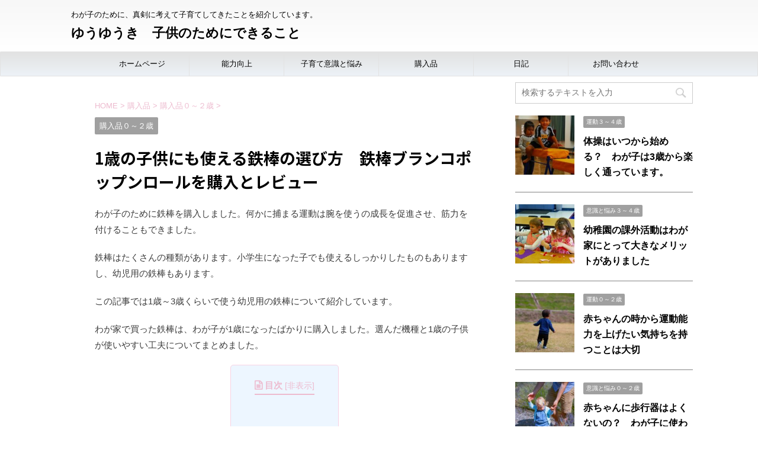

--- FILE ---
content_type: text/html; charset=UTF-8
request_url: https://yuyuki27.com/tetsubou/
body_size: 23693
content:

<!DOCTYPE html>
<!--[if lt IE 7]>
<html class="ie6" dir="ltr" lang="ja"> <![endif]-->
<!--[if IE 7]>
<html class="i7" dir="ltr" lang="ja"> <![endif]-->
<!--[if IE 8]>
<html class="ie" dir="ltr" lang="ja"> <![endif]-->
<!--[if gt IE 8]><!-->
<html dir="ltr" lang="ja" class="">
	<!--<![endif]-->
	<head prefix="og: http://ogp.me/ns# fb: http://ogp.me/ns/fb# article: http://ogp.me/ns/article#">
		<meta charset="UTF-8" >
		<meta name="viewport" content="width=device-width,initial-scale=1.0,user-scalable=no,viewport-fit=cover">
		<meta name="format-detection" content="telephone=no" >

		

				<link rel="alternate" type="application/rss+xml" title="ゆうゆうき　子供のためにできること RSS Feed" href="https://yuyuki27.com/feed/" />
		<link rel="pingback" href="https://yuyuki27.com/xmlrpc.php" >
		<!--[if lt IE 9]>
		<script src="https://yuyuki27.com/wp-content/themes/affinger5/js/html5shiv.js"></script>
		<![endif]-->
					<style>img:is([sizes="auto" i], [sizes^="auto," i]) { contain-intrinsic-size: 3000px 1500px }</style>
	
		<!-- All in One SEO 4.8.1 - aioseo.com -->
	<meta name="robots" content="max-snippet:-1, max-image-preview:large, max-video-preview:-1" />
	<meta name="author" content="onakayuki"/>
	<meta name="google-site-verification" content="hSanyoG_wSueUoGTo6UmlKkvG1_tBc7fOU_lIltBvQU" />
	<link rel="canonical" href="https://yuyuki27.com/tetsubou/" />
	<meta name="generator" content="All in One SEO (AIOSEO) 4.8.1" />
		<script type="application/ld+json" class="aioseo-schema">
			{"@context":"https:\/\/schema.org","@graph":[{"@type":"Article","@id":"https:\/\/yuyuki27.com\/tetsubou\/#article","name":"1\u6b73\u306e\u5b50\u4f9b\u306b\u3082\u4f7f\u3048\u308b\u9244\u68d2\u306e\u9078\u3073\u65b9 \u9244\u68d2\u30d6\u30e9\u30f3\u30b3\u30dd\u30c3\u30d7\u30f3\u30ed\u30fc\u30eb\u3092\u8cfc\u5165\u3068\u30ec\u30d3\u30e5\u30fc | \u3086\u3046\u3086\u3046\u304d \u5b50\u4f9b\u306e\u305f\u3081\u306b\u3067\u304d\u308b\u3053\u3068","headline":"1\u6b73\u306e\u5b50\u4f9b\u306b\u3082\u4f7f\u3048\u308b\u9244\u68d2\u306e\u9078\u3073\u65b9\u3000\u9244\u68d2\u30d6\u30e9\u30f3\u30b3\u30dd\u30c3\u30d7\u30f3\u30ed\u30fc\u30eb\u3092\u8cfc\u5165\u3068\u30ec\u30d3\u30e5\u30fc","author":{"@id":"https:\/\/yuyuki27.com\/author\/onakayuki\/#author"},"publisher":{"@id":"https:\/\/yuyuki27.com\/#organization"},"image":{"@type":"ImageObject","url":"https:\/\/yuyuki27.com\/wp-content\/uploads\/2021\/04\/IMG_2450-1.jpg","width":1280,"height":853,"caption":"\u5e8a\u306b\u7f6e\u304b\u308c\u305f\u9244\u68d2\u30d6\u30e9\u30f3\u30b3\u30dd\u30c3\u30d7\u30f3\u30ed\u30fc\u30eb"},"datePublished":"2020-12-16T13:47:21+09:00","dateModified":"2023-09-11T20:42:30+09:00","inLanguage":"ja","mainEntityOfPage":{"@id":"https:\/\/yuyuki27.com\/tetsubou\/#webpage"},"isPartOf":{"@id":"https:\/\/yuyuki27.com\/tetsubou\/#webpage"},"articleSection":"\u8cfc\u5165\u54c1\uff10\uff5e\uff12\u6b73"},{"@type":"BreadcrumbList","@id":"https:\/\/yuyuki27.com\/tetsubou\/#breadcrumblist","itemListElement":[{"@type":"ListItem","@id":"https:\/\/yuyuki27.com\/#listItem","position":1,"name":"\u5bb6","item":"https:\/\/yuyuki27.com\/","nextItem":{"@type":"ListItem","@id":"https:\/\/yuyuki27.com\/tetsubou\/#listItem","name":"1\u6b73\u306e\u5b50\u4f9b\u306b\u3082\u4f7f\u3048\u308b\u9244\u68d2\u306e\u9078\u3073\u65b9\u3000\u9244\u68d2\u30d6\u30e9\u30f3\u30b3\u30dd\u30c3\u30d7\u30f3\u30ed\u30fc\u30eb\u3092\u8cfc\u5165\u3068\u30ec\u30d3\u30e5\u30fc"}},{"@type":"ListItem","@id":"https:\/\/yuyuki27.com\/tetsubou\/#listItem","position":2,"name":"1\u6b73\u306e\u5b50\u4f9b\u306b\u3082\u4f7f\u3048\u308b\u9244\u68d2\u306e\u9078\u3073\u65b9\u3000\u9244\u68d2\u30d6\u30e9\u30f3\u30b3\u30dd\u30c3\u30d7\u30f3\u30ed\u30fc\u30eb\u3092\u8cfc\u5165\u3068\u30ec\u30d3\u30e5\u30fc","previousItem":{"@type":"ListItem","@id":"https:\/\/yuyuki27.com\/#listItem","name":"\u5bb6"}}]},{"@type":"Organization","@id":"https:\/\/yuyuki27.com\/#organization","name":"\u3086\u3046\u3086\u3046\u304d\u3000\u5b50\u4f9b\u306e\u305f\u3081\u306b\u3067\u304d\u308b\u3053\u3068","description":"\u308f\u304c\u5b50\u306e\u305f\u3081\u306b\u3001\u771f\u5263\u306b\u8003\u3048\u3066\u5b50\u80b2\u3066\u3057\u3066\u304d\u305f\u3053\u3068\u3092\u7d39\u4ecb\u3057\u3066\u3044\u307e\u3059\u3002","url":"https:\/\/yuyuki27.com\/"},{"@type":"Person","@id":"https:\/\/yuyuki27.com\/author\/onakayuki\/#author","url":"https:\/\/yuyuki27.com\/author\/onakayuki\/","name":"onakayuki","image":{"@type":"ImageObject","@id":"https:\/\/yuyuki27.com\/tetsubou\/#authorImage","url":"https:\/\/secure.gravatar.com\/avatar\/5e91b079a0a51fa231f7c0872a8b13f4?s=96&d=mm&r=g","width":96,"height":96,"caption":"onakayuki"}},{"@type":"WebPage","@id":"https:\/\/yuyuki27.com\/tetsubou\/#webpage","url":"https:\/\/yuyuki27.com\/tetsubou\/","name":"1\u6b73\u306e\u5b50\u4f9b\u306b\u3082\u4f7f\u3048\u308b\u9244\u68d2\u306e\u9078\u3073\u65b9 \u9244\u68d2\u30d6\u30e9\u30f3\u30b3\u30dd\u30c3\u30d7\u30f3\u30ed\u30fc\u30eb\u3092\u8cfc\u5165\u3068\u30ec\u30d3\u30e5\u30fc | \u3086\u3046\u3086\u3046\u304d \u5b50\u4f9b\u306e\u305f\u3081\u306b\u3067\u304d\u308b\u3053\u3068","inLanguage":"ja","isPartOf":{"@id":"https:\/\/yuyuki27.com\/#website"},"breadcrumb":{"@id":"https:\/\/yuyuki27.com\/tetsubou\/#breadcrumblist"},"author":{"@id":"https:\/\/yuyuki27.com\/author\/onakayuki\/#author"},"creator":{"@id":"https:\/\/yuyuki27.com\/author\/onakayuki\/#author"},"image":{"@type":"ImageObject","url":"https:\/\/yuyuki27.com\/wp-content\/uploads\/2021\/04\/IMG_2450-1.jpg","@id":"https:\/\/yuyuki27.com\/tetsubou\/#mainImage","width":1280,"height":853,"caption":"\u5e8a\u306b\u7f6e\u304b\u308c\u305f\u9244\u68d2\u30d6\u30e9\u30f3\u30b3\u30dd\u30c3\u30d7\u30f3\u30ed\u30fc\u30eb"},"primaryImageOfPage":{"@id":"https:\/\/yuyuki27.com\/tetsubou\/#mainImage"},"datePublished":"2020-12-16T13:47:21+09:00","dateModified":"2023-09-11T20:42:30+09:00"},{"@type":"WebSite","@id":"https:\/\/yuyuki27.com\/#website","url":"https:\/\/yuyuki27.com\/","name":"\u3086\u3046\u3086\u3046\u304d\u3000\u5b50\u4f9b\u306e\u305f\u3081\u306b\u3067\u304d\u308b\u3053\u3068","description":"\u308f\u304c\u5b50\u306e\u305f\u3081\u306b\u3001\u771f\u5263\u306b\u8003\u3048\u3066\u5b50\u80b2\u3066\u3057\u3066\u304d\u305f\u3053\u3068\u3092\u7d39\u4ecb\u3057\u3066\u3044\u307e\u3059\u3002","inLanguage":"ja","publisher":{"@id":"https:\/\/yuyuki27.com\/#organization"}}]}
		</script>
		<!-- All in One SEO -->

<title>1歳の子供にも使える鉄棒の選び方 鉄棒ブランコポップンロールを購入とレビュー | ゆうゆうき 子供のためにできること</title>
<link rel='dns-prefetch' href='//webfonts.xserver.jp' />
<link rel='dns-prefetch' href='//ajax.googleapis.com' />
<script type="text/javascript">
/* <![CDATA[ */
window._wpemojiSettings = {"baseUrl":"https:\/\/s.w.org\/images\/core\/emoji\/15.0.3\/72x72\/","ext":".png","svgUrl":"https:\/\/s.w.org\/images\/core\/emoji\/15.0.3\/svg\/","svgExt":".svg","source":{"concatemoji":"https:\/\/yuyuki27.com\/wp-includes\/js\/wp-emoji-release.min.js?ver=6.7.2"}};
/*! This file is auto-generated */
!function(i,n){var o,s,e;function c(e){try{var t={supportTests:e,timestamp:(new Date).valueOf()};sessionStorage.setItem(o,JSON.stringify(t))}catch(e){}}function p(e,t,n){e.clearRect(0,0,e.canvas.width,e.canvas.height),e.fillText(t,0,0);var t=new Uint32Array(e.getImageData(0,0,e.canvas.width,e.canvas.height).data),r=(e.clearRect(0,0,e.canvas.width,e.canvas.height),e.fillText(n,0,0),new Uint32Array(e.getImageData(0,0,e.canvas.width,e.canvas.height).data));return t.every(function(e,t){return e===r[t]})}function u(e,t,n){switch(t){case"flag":return n(e,"\ud83c\udff3\ufe0f\u200d\u26a7\ufe0f","\ud83c\udff3\ufe0f\u200b\u26a7\ufe0f")?!1:!n(e,"\ud83c\uddfa\ud83c\uddf3","\ud83c\uddfa\u200b\ud83c\uddf3")&&!n(e,"\ud83c\udff4\udb40\udc67\udb40\udc62\udb40\udc65\udb40\udc6e\udb40\udc67\udb40\udc7f","\ud83c\udff4\u200b\udb40\udc67\u200b\udb40\udc62\u200b\udb40\udc65\u200b\udb40\udc6e\u200b\udb40\udc67\u200b\udb40\udc7f");case"emoji":return!n(e,"\ud83d\udc26\u200d\u2b1b","\ud83d\udc26\u200b\u2b1b")}return!1}function f(e,t,n){var r="undefined"!=typeof WorkerGlobalScope&&self instanceof WorkerGlobalScope?new OffscreenCanvas(300,150):i.createElement("canvas"),a=r.getContext("2d",{willReadFrequently:!0}),o=(a.textBaseline="top",a.font="600 32px Arial",{});return e.forEach(function(e){o[e]=t(a,e,n)}),o}function t(e){var t=i.createElement("script");t.src=e,t.defer=!0,i.head.appendChild(t)}"undefined"!=typeof Promise&&(o="wpEmojiSettingsSupports",s=["flag","emoji"],n.supports={everything:!0,everythingExceptFlag:!0},e=new Promise(function(e){i.addEventListener("DOMContentLoaded",e,{once:!0})}),new Promise(function(t){var n=function(){try{var e=JSON.parse(sessionStorage.getItem(o));if("object"==typeof e&&"number"==typeof e.timestamp&&(new Date).valueOf()<e.timestamp+604800&&"object"==typeof e.supportTests)return e.supportTests}catch(e){}return null}();if(!n){if("undefined"!=typeof Worker&&"undefined"!=typeof OffscreenCanvas&&"undefined"!=typeof URL&&URL.createObjectURL&&"undefined"!=typeof Blob)try{var e="postMessage("+f.toString()+"("+[JSON.stringify(s),u.toString(),p.toString()].join(",")+"));",r=new Blob([e],{type:"text/javascript"}),a=new Worker(URL.createObjectURL(r),{name:"wpTestEmojiSupports"});return void(a.onmessage=function(e){c(n=e.data),a.terminate(),t(n)})}catch(e){}c(n=f(s,u,p))}t(n)}).then(function(e){for(var t in e)n.supports[t]=e[t],n.supports.everything=n.supports.everything&&n.supports[t],"flag"!==t&&(n.supports.everythingExceptFlag=n.supports.everythingExceptFlag&&n.supports[t]);n.supports.everythingExceptFlag=n.supports.everythingExceptFlag&&!n.supports.flag,n.DOMReady=!1,n.readyCallback=function(){n.DOMReady=!0}}).then(function(){return e}).then(function(){var e;n.supports.everything||(n.readyCallback(),(e=n.source||{}).concatemoji?t(e.concatemoji):e.wpemoji&&e.twemoji&&(t(e.twemoji),t(e.wpemoji)))}))}((window,document),window._wpemojiSettings);
/* ]]> */
</script>
<style id='wp-emoji-styles-inline-css' type='text/css'>

	img.wp-smiley, img.emoji {
		display: inline !important;
		border: none !important;
		box-shadow: none !important;
		height: 1em !important;
		width: 1em !important;
		margin: 0 0.07em !important;
		vertical-align: -0.1em !important;
		background: none !important;
		padding: 0 !important;
	}
</style>
<link rel='stylesheet' id='wp-block-library-css' href='https://yuyuki27.com/wp-includes/css/dist/block-library/style.min.css?ver=6.7.2' type='text/css' media='all' />
<style id='classic-theme-styles-inline-css' type='text/css'>
/*! This file is auto-generated */
.wp-block-button__link{color:#fff;background-color:#32373c;border-radius:9999px;box-shadow:none;text-decoration:none;padding:calc(.667em + 2px) calc(1.333em + 2px);font-size:1.125em}.wp-block-file__button{background:#32373c;color:#fff;text-decoration:none}
</style>
<style id='global-styles-inline-css' type='text/css'>
:root{--wp--preset--aspect-ratio--square: 1;--wp--preset--aspect-ratio--4-3: 4/3;--wp--preset--aspect-ratio--3-4: 3/4;--wp--preset--aspect-ratio--3-2: 3/2;--wp--preset--aspect-ratio--2-3: 2/3;--wp--preset--aspect-ratio--16-9: 16/9;--wp--preset--aspect-ratio--9-16: 9/16;--wp--preset--color--black: #000000;--wp--preset--color--cyan-bluish-gray: #abb8c3;--wp--preset--color--white: #ffffff;--wp--preset--color--pale-pink: #f78da7;--wp--preset--color--vivid-red: #cf2e2e;--wp--preset--color--luminous-vivid-orange: #ff6900;--wp--preset--color--luminous-vivid-amber: #fcb900;--wp--preset--color--light-green-cyan: #7bdcb5;--wp--preset--color--vivid-green-cyan: #00d084;--wp--preset--color--pale-cyan-blue: #8ed1fc;--wp--preset--color--vivid-cyan-blue: #0693e3;--wp--preset--color--vivid-purple: #9b51e0;--wp--preset--color--soft-red: #e6514c;--wp--preset--color--light-grayish-red: #fdebee;--wp--preset--color--vivid-yellow: #ffc107;--wp--preset--color--very-pale-yellow: #fffde7;--wp--preset--color--very-light-gray: #fafafa;--wp--preset--color--very-dark-gray: #313131;--wp--preset--color--original-color-a: #43a047;--wp--preset--color--original-color-b: #795548;--wp--preset--color--original-color-c: #ec407a;--wp--preset--color--original-color-d: #9e9d24;--wp--preset--gradient--vivid-cyan-blue-to-vivid-purple: linear-gradient(135deg,rgba(6,147,227,1) 0%,rgb(155,81,224) 100%);--wp--preset--gradient--light-green-cyan-to-vivid-green-cyan: linear-gradient(135deg,rgb(122,220,180) 0%,rgb(0,208,130) 100%);--wp--preset--gradient--luminous-vivid-amber-to-luminous-vivid-orange: linear-gradient(135deg,rgba(252,185,0,1) 0%,rgba(255,105,0,1) 100%);--wp--preset--gradient--luminous-vivid-orange-to-vivid-red: linear-gradient(135deg,rgba(255,105,0,1) 0%,rgb(207,46,46) 100%);--wp--preset--gradient--very-light-gray-to-cyan-bluish-gray: linear-gradient(135deg,rgb(238,238,238) 0%,rgb(169,184,195) 100%);--wp--preset--gradient--cool-to-warm-spectrum: linear-gradient(135deg,rgb(74,234,220) 0%,rgb(151,120,209) 20%,rgb(207,42,186) 40%,rgb(238,44,130) 60%,rgb(251,105,98) 80%,rgb(254,248,76) 100%);--wp--preset--gradient--blush-light-purple: linear-gradient(135deg,rgb(255,206,236) 0%,rgb(152,150,240) 100%);--wp--preset--gradient--blush-bordeaux: linear-gradient(135deg,rgb(254,205,165) 0%,rgb(254,45,45) 50%,rgb(107,0,62) 100%);--wp--preset--gradient--luminous-dusk: linear-gradient(135deg,rgb(255,203,112) 0%,rgb(199,81,192) 50%,rgb(65,88,208) 100%);--wp--preset--gradient--pale-ocean: linear-gradient(135deg,rgb(255,245,203) 0%,rgb(182,227,212) 50%,rgb(51,167,181) 100%);--wp--preset--gradient--electric-grass: linear-gradient(135deg,rgb(202,248,128) 0%,rgb(113,206,126) 100%);--wp--preset--gradient--midnight: linear-gradient(135deg,rgb(2,3,129) 0%,rgb(40,116,252) 100%);--wp--preset--font-size--small: 13px;--wp--preset--font-size--medium: 20px;--wp--preset--font-size--large: 36px;--wp--preset--font-size--x-large: 42px;--wp--preset--spacing--20: 0.44rem;--wp--preset--spacing--30: 0.67rem;--wp--preset--spacing--40: 1rem;--wp--preset--spacing--50: 1.5rem;--wp--preset--spacing--60: 2.25rem;--wp--preset--spacing--70: 3.38rem;--wp--preset--spacing--80: 5.06rem;--wp--preset--shadow--natural: 6px 6px 9px rgba(0, 0, 0, 0.2);--wp--preset--shadow--deep: 12px 12px 50px rgba(0, 0, 0, 0.4);--wp--preset--shadow--sharp: 6px 6px 0px rgba(0, 0, 0, 0.2);--wp--preset--shadow--outlined: 6px 6px 0px -3px rgba(255, 255, 255, 1), 6px 6px rgba(0, 0, 0, 1);--wp--preset--shadow--crisp: 6px 6px 0px rgba(0, 0, 0, 1);}:where(.is-layout-flex){gap: 0.5em;}:where(.is-layout-grid){gap: 0.5em;}body .is-layout-flex{display: flex;}.is-layout-flex{flex-wrap: wrap;align-items: center;}.is-layout-flex > :is(*, div){margin: 0;}body .is-layout-grid{display: grid;}.is-layout-grid > :is(*, div){margin: 0;}:where(.wp-block-columns.is-layout-flex){gap: 2em;}:where(.wp-block-columns.is-layout-grid){gap: 2em;}:where(.wp-block-post-template.is-layout-flex){gap: 1.25em;}:where(.wp-block-post-template.is-layout-grid){gap: 1.25em;}.has-black-color{color: var(--wp--preset--color--black) !important;}.has-cyan-bluish-gray-color{color: var(--wp--preset--color--cyan-bluish-gray) !important;}.has-white-color{color: var(--wp--preset--color--white) !important;}.has-pale-pink-color{color: var(--wp--preset--color--pale-pink) !important;}.has-vivid-red-color{color: var(--wp--preset--color--vivid-red) !important;}.has-luminous-vivid-orange-color{color: var(--wp--preset--color--luminous-vivid-orange) !important;}.has-luminous-vivid-amber-color{color: var(--wp--preset--color--luminous-vivid-amber) !important;}.has-light-green-cyan-color{color: var(--wp--preset--color--light-green-cyan) !important;}.has-vivid-green-cyan-color{color: var(--wp--preset--color--vivid-green-cyan) !important;}.has-pale-cyan-blue-color{color: var(--wp--preset--color--pale-cyan-blue) !important;}.has-vivid-cyan-blue-color{color: var(--wp--preset--color--vivid-cyan-blue) !important;}.has-vivid-purple-color{color: var(--wp--preset--color--vivid-purple) !important;}.has-black-background-color{background-color: var(--wp--preset--color--black) !important;}.has-cyan-bluish-gray-background-color{background-color: var(--wp--preset--color--cyan-bluish-gray) !important;}.has-white-background-color{background-color: var(--wp--preset--color--white) !important;}.has-pale-pink-background-color{background-color: var(--wp--preset--color--pale-pink) !important;}.has-vivid-red-background-color{background-color: var(--wp--preset--color--vivid-red) !important;}.has-luminous-vivid-orange-background-color{background-color: var(--wp--preset--color--luminous-vivid-orange) !important;}.has-luminous-vivid-amber-background-color{background-color: var(--wp--preset--color--luminous-vivid-amber) !important;}.has-light-green-cyan-background-color{background-color: var(--wp--preset--color--light-green-cyan) !important;}.has-vivid-green-cyan-background-color{background-color: var(--wp--preset--color--vivid-green-cyan) !important;}.has-pale-cyan-blue-background-color{background-color: var(--wp--preset--color--pale-cyan-blue) !important;}.has-vivid-cyan-blue-background-color{background-color: var(--wp--preset--color--vivid-cyan-blue) !important;}.has-vivid-purple-background-color{background-color: var(--wp--preset--color--vivid-purple) !important;}.has-black-border-color{border-color: var(--wp--preset--color--black) !important;}.has-cyan-bluish-gray-border-color{border-color: var(--wp--preset--color--cyan-bluish-gray) !important;}.has-white-border-color{border-color: var(--wp--preset--color--white) !important;}.has-pale-pink-border-color{border-color: var(--wp--preset--color--pale-pink) !important;}.has-vivid-red-border-color{border-color: var(--wp--preset--color--vivid-red) !important;}.has-luminous-vivid-orange-border-color{border-color: var(--wp--preset--color--luminous-vivid-orange) !important;}.has-luminous-vivid-amber-border-color{border-color: var(--wp--preset--color--luminous-vivid-amber) !important;}.has-light-green-cyan-border-color{border-color: var(--wp--preset--color--light-green-cyan) !important;}.has-vivid-green-cyan-border-color{border-color: var(--wp--preset--color--vivid-green-cyan) !important;}.has-pale-cyan-blue-border-color{border-color: var(--wp--preset--color--pale-cyan-blue) !important;}.has-vivid-cyan-blue-border-color{border-color: var(--wp--preset--color--vivid-cyan-blue) !important;}.has-vivid-purple-border-color{border-color: var(--wp--preset--color--vivid-purple) !important;}.has-vivid-cyan-blue-to-vivid-purple-gradient-background{background: var(--wp--preset--gradient--vivid-cyan-blue-to-vivid-purple) !important;}.has-light-green-cyan-to-vivid-green-cyan-gradient-background{background: var(--wp--preset--gradient--light-green-cyan-to-vivid-green-cyan) !important;}.has-luminous-vivid-amber-to-luminous-vivid-orange-gradient-background{background: var(--wp--preset--gradient--luminous-vivid-amber-to-luminous-vivid-orange) !important;}.has-luminous-vivid-orange-to-vivid-red-gradient-background{background: var(--wp--preset--gradient--luminous-vivid-orange-to-vivid-red) !important;}.has-very-light-gray-to-cyan-bluish-gray-gradient-background{background: var(--wp--preset--gradient--very-light-gray-to-cyan-bluish-gray) !important;}.has-cool-to-warm-spectrum-gradient-background{background: var(--wp--preset--gradient--cool-to-warm-spectrum) !important;}.has-blush-light-purple-gradient-background{background: var(--wp--preset--gradient--blush-light-purple) !important;}.has-blush-bordeaux-gradient-background{background: var(--wp--preset--gradient--blush-bordeaux) !important;}.has-luminous-dusk-gradient-background{background: var(--wp--preset--gradient--luminous-dusk) !important;}.has-pale-ocean-gradient-background{background: var(--wp--preset--gradient--pale-ocean) !important;}.has-electric-grass-gradient-background{background: var(--wp--preset--gradient--electric-grass) !important;}.has-midnight-gradient-background{background: var(--wp--preset--gradient--midnight) !important;}.has-small-font-size{font-size: var(--wp--preset--font-size--small) !important;}.has-medium-font-size{font-size: var(--wp--preset--font-size--medium) !important;}.has-large-font-size{font-size: var(--wp--preset--font-size--large) !important;}.has-x-large-font-size{font-size: var(--wp--preset--font-size--x-large) !important;}
:where(.wp-block-post-template.is-layout-flex){gap: 1.25em;}:where(.wp-block-post-template.is-layout-grid){gap: 1.25em;}
:where(.wp-block-columns.is-layout-flex){gap: 2em;}:where(.wp-block-columns.is-layout-grid){gap: 2em;}
:root :where(.wp-block-pullquote){font-size: 1.5em;line-height: 1.6;}
</style>
<link rel='stylesheet' id='contact-form-7-css' href='https://yuyuki27.com/wp-content/plugins/contact-form-7/includes/css/styles.css?ver=5.4.1' type='text/css' media='all' />
<link rel='stylesheet' id='toc-screen-css' href='https://yuyuki27.com/wp-content/plugins/table-of-contents-plus/screen.min.css?ver=2411.1' type='text/css' media='all' />
<link rel='stylesheet' id='st-affiliate-manager-common-css' href='https://yuyuki27.com/wp-content/plugins/st-affiliate-manager/Resources/assets/css/common.css?ver=20191121' type='text/css' media='all' />
<link rel='stylesheet' id='normalize-css' href='https://yuyuki27.com/wp-content/themes/affinger5/css/normalize.css?ver=1.5.9' type='text/css' media='all' />
<link rel='stylesheet' id='font-awesome-css' href='https://yuyuki27.com/wp-content/themes/affinger5/css/fontawesome/css/font-awesome.min.css?ver=4.7.0' type='text/css' media='all' />
<link rel='stylesheet' id='font-awesome-animation-css' href='https://yuyuki27.com/wp-content/themes/affinger5/css/fontawesome/css/font-awesome-animation.min.css?ver=6.7.2' type='text/css' media='all' />
<link rel='stylesheet' id='st_svg-css' href='https://yuyuki27.com/wp-content/themes/affinger5/st_svg/style.css?ver=6.7.2' type='text/css' media='all' />
<link rel='stylesheet' id='slick-css' href='https://yuyuki27.com/wp-content/themes/affinger5/vendor/slick/slick.css?ver=1.8.0' type='text/css' media='all' />
<link rel='stylesheet' id='slick-theme-css' href='https://yuyuki27.com/wp-content/themes/affinger5/vendor/slick/slick-theme.css?ver=1.8.0' type='text/css' media='all' />
<link rel='stylesheet' id='fonts-googleapis-notosansjp-css' href='//fonts.googleapis.com/css?family=Noto+Sans+JP%3A400%2C700&#038;display=swap&#038;subset=japanese&#038;ver=6.7.2' type='text/css' media='all' />
<link rel='stylesheet' id='style-css' href='https://yuyuki27.com/wp-content/themes/affinger5/style.css?ver=6.7.2' type='text/css' media='all' />
<link rel='stylesheet' id='child-style-css' href='https://yuyuki27.com/wp-content/themes/affinger5-child/style.css?ver=6.7.2' type='text/css' media='all' />
<link rel='stylesheet' id='single-css' href='https://yuyuki27.com/wp-content/themes/affinger5/st-rankcss.php' type='text/css' media='all' />
<style id='akismet-widget-style-inline-css' type='text/css'>

			.a-stats {
				--akismet-color-mid-green: #357b49;
				--akismet-color-white: #fff;
				--akismet-color-light-grey: #f6f7f7;

				max-width: 350px;
				width: auto;
			}

			.a-stats * {
				all: unset;
				box-sizing: border-box;
			}

			.a-stats strong {
				font-weight: 600;
			}

			.a-stats a.a-stats__link,
			.a-stats a.a-stats__link:visited,
			.a-stats a.a-stats__link:active {
				background: var(--akismet-color-mid-green);
				border: none;
				box-shadow: none;
				border-radius: 8px;
				color: var(--akismet-color-white);
				cursor: pointer;
				display: block;
				font-family: -apple-system, BlinkMacSystemFont, 'Segoe UI', 'Roboto', 'Oxygen-Sans', 'Ubuntu', 'Cantarell', 'Helvetica Neue', sans-serif;
				font-weight: 500;
				padding: 12px;
				text-align: center;
				text-decoration: none;
				transition: all 0.2s ease;
			}

			/* Extra specificity to deal with TwentyTwentyOne focus style */
			.widget .a-stats a.a-stats__link:focus {
				background: var(--akismet-color-mid-green);
				color: var(--akismet-color-white);
				text-decoration: none;
			}

			.a-stats a.a-stats__link:hover {
				filter: brightness(110%);
				box-shadow: 0 4px 12px rgba(0, 0, 0, 0.06), 0 0 2px rgba(0, 0, 0, 0.16);
			}

			.a-stats .count {
				color: var(--akismet-color-white);
				display: block;
				font-size: 1.5em;
				line-height: 1.4;
				padding: 0 13px;
				white-space: nowrap;
			}
		
</style>
<link rel='stylesheet' id='st-themecss-css' href='https://yuyuki27.com/wp-content/themes/affinger5/st-themecss-loader.php?ver=6.7.2' type='text/css' media='all' />
<script type="text/javascript" src="//ajax.googleapis.com/ajax/libs/jquery/1.11.3/jquery.min.js?ver=1.11.3" id="jquery-js"></script>
<script type="text/javascript" src="//webfonts.xserver.jp/js/xserverv3.js?fadein=0&amp;ver=2.0.8" id="typesquare_std-js"></script>
<link rel="https://api.w.org/" href="https://yuyuki27.com/wp-json/" /><link rel="alternate" title="JSON" type="application/json" href="https://yuyuki27.com/wp-json/wp/v2/posts/3478" /><link rel='shortlink' href='https://yuyuki27.com/?p=3478' />
<link rel="alternate" title="oEmbed (JSON)" type="application/json+oembed" href="https://yuyuki27.com/wp-json/oembed/1.0/embed?url=https%3A%2F%2Fyuyuki27.com%2Ftetsubou%2F" />
<link rel="alternate" title="oEmbed (XML)" type="text/xml+oembed" href="https://yuyuki27.com/wp-json/oembed/1.0/embed?url=https%3A%2F%2Fyuyuki27.com%2Ftetsubou%2F&#038;format=xml" />
<meta name="robots" content="index, follow" />
<meta name="thumbnail" content="https://yuyuki27.com/wp-content/uploads/2021/04/IMG_2450-1.jpg">
<!-- Google tag (gtag.js) -->
<script async src="https://www.googletagmanager.com/gtag/js?id=G-MYCM5Z9E6S"></script>
<script>
  window.dataLayer = window.dataLayer || [];
  function gtag(){dataLayer.push(arguments);}
  gtag('js', new Date());

  gtag('config', 'G-MYCM5Z9E6S');
</script>
<link rel="canonical" href="https://yuyuki27.com/tetsubou/" />
<style type="text/css" id="custom-background-css">
body.custom-background { background-color: #ffffff; }
</style>
			<style type="text/css" id="wp-custom-css">
			

.cstmreba {
width: 98%;
height:auto;
margin:36px 0;
font-family:'Lucida Grande','Hiragino Kaku Gothic ProN',Helvetica, Meiryo, sans-serif;
line-height: 1.5;
word-wrap: break-word;
box-sizing: border-box;
display: block;
}
.cstmreba a {
transition: 0.8s ;
color:#285EFF; /* テキストリンクカラー */
}
.cstmreba a:hover {
color:#FFCA28; /* テキストリンクカラー(マウスオーバー時) */
}
.cstmreba .booklink-box,.cstmreba　.kaerebalink-box,.cstmreba .tomarebalink-box {
width: 100%;
background-color: #fff; /* 全体の背景カラー */
overflow: hidden;
border-radius: 0px;
box-sizing: border-box;
padding: 12px 8px;
}
/* サムネイル画像ボックス */
.cstmreba .booklink-image,
.cstmreba .kaerebalink-image,
.cstmreba .tomarebalink-image {
width:150px;
float:left;
margin:0 14px 0 0;
text-align: center;
}
.cstmreba .booklink-image a,
.cstmreba .kaerebalink-image a,
.cstmreba .tomarebalink-image a {
width:100%;
display:block;
}
/* サムネイル画像 */
.cstmreba .booklink-image a img,.cstmreba .kaerebalink-image a img,.cstmreba .tomarebalink-image a img {
margin:0 ;
padding: 0;
text-align:center;
}
.cstmreba .booklink-info,.cstmreba .kaerebalink-info,.cstmreba .tomarebalink-info {
overflow:hidden;
line-height:170%;
color: #333;
}
/* infoボックス内リンク下線非表示 */
.cstmreba .booklink-info a,
.cstmreba .kaerebalink-info a,
.cstmreba .tomarebalink-info a {
text-decoration: none;
}
/* 作品・商品・ホテル名 リンク */
.cstmreba .booklink-name>a,
.cstmreba .kaerebalink-name>a,
.cstmreba .tomarebalink-name>a {
border-bottom: 1px dotted ;
font-size:16px;
}
/* タイトル下にPタグ自動挿入された際の余白を小さく */
.cstmreba .kaerebalink-name p,
.cstmreba .booklink-name p,
.cstmreba .tomarebalink-name p {
margin: 0;
}
/* powered by */
.cstmreba .booklink-powered-date,
.cstmreba .kaerebalink-powered-date,
.cstmreba .tomarebalink-powered-date {
font-size:10px;
line-height:150%;
}
.cstmreba .booklink-powered-date a,
.cstmreba .kaerebalink-powered-date a,
.cstmreba .tomarebalink-powered-date a {
border-bottom: 1px dotted ;
color: #333;
}
.cstmreba .booklink-powered-date a:hover,
.cstmreba .kaerebalink-powered-date a:hover,
.cstmreba .tomarebalink-powered-date a:hover {
color:#333;
}
/* 著者・住所 */
.cstmreba .booklink-detail,.cstmreba .kaerebalink-detail,.cstmreba .tomarebalink-address {
font-size:12px;
}
.cstmreba .kaerebalink-link1 img,.cstmreba .booklink-link2 img,.cstmreba .tomarebalink-link1 img {
display:none !important;
}
.cstmreba .kaerebalink-link1,.cstmreba .booklink-link2,.cstmreba .tomarebalink-link1 {
display: inline-block;
width: 100%;
margin-top: 5px;
}
.cstmreba .booklink-link2>div,
.cstmreba .kaerebalink-link1>div,
.cstmreba .tomarebalink-link1>div {
float:left;
width:31%;
min-width:125px;
margin:0.5% 1%;
}
/***** ボタンデザインここから ******/
.cstmreba .booklink-link2 a,
.cstmreba .kaerebalink-link1 a,
.cstmreba .tomarebalink-link1 a {
width: 100%;
display: inline-block;
text-align: center;
box-sizing: border-box;
font-size: 13px;
font-weight: bold;
line-height: 180%;
padding:3% 1%;
margin: 1px 0;
border-radius: 4px;
box-shadow: 0 2px 0 #ccc;
background: -moz-linear-gradient(top,#fafafa,#EEE);
background: -webkit-gradient(linear, left top, left bottom, from(#fafafa), to(#eee));
}
.cstmreba .booklink-link2 a:hover,
.cstmreba .kaerebalink-link1 a:hover,
.cstmreba .tomarebalink-link1 a:hover {
text-decoration: underline;
}
/* トマレバ */
.cstmreba .tomarebalink-link1 .shoplinkrakuten a { color: #76ae25; }/* 楽天トラベル */
.cstmreba .tomarebalink-link1 .shoplinkjalan a { color: #ff7a15; }/* じゃらん */
.cstmreba .tomarebalink-link1 .shoplinkjtb a { color: #c81528; }/* JTB */
.cstmreba .tomarebalink-link1 .shoplinkknt a { color: #0b499d; }/* KNT */
.cstmreba .tomarebalink-link1 .shoplinkikyu a { color: #bf9500; }/* 一休 */
.cstmreba .tomarebalink-link1 .shoplinkrurubu a { color: #000066; }/* るるぶ */
.cstmreba .tomarebalink-link1 .shoplinkyahoo a { color: #ff0033; }/* Yahoo!トラベル */
/* カエレバ */
.cstmreba .kaerebalink-link1 .shoplinkyahoo a {color:#ff0033; letter-spacing:normal;} /* Yahoo!ショッピング */
.cstmreba .kaerebalink-link1 .shoplinkbellemaison a { color:#84be24 ; } /* ベルメゾン */
.cstmreba .kaerebalink-link1 .shoplinkcecile a { color:#8d124b; } /* セシール */
.cstmreba .kaerebalink-link1 .shoplinkkakakucom a {color:#314995;} /* 価格コム */
/* ヨメレバ */
.cstmreba .booklink-link2 .shoplinkkindle a { color:#007dcd;} /* Kindle */
.cstmreba .booklink-link2 .shoplinkrakukobo a{ color:#d50000; } /* 楽天kobo */
.cstmreba .booklink-link2 .shoplinkbk1 a { color:#0085cd; } /* honto */
.cstmreba .booklink-link2 .shoplinkehon a { color:#2a2c6d; } /* ehon */
.cstmreba .booklink-link2 .shoplinkkino a { color:#003e92; } /* 紀伊國屋書店 */
.cstmreba .booklink-link2 .shoplinktoshokan a { color:#333333; } /* 図書館 */
/* カエレバ・ヨメレバ共通 */
.cstmreba .kaerebalink-link1 .shoplinkamazon a,
.cstmreba .booklink-link2 .shoplinkamazon a { color:#FF9901; } /* Amazon */
.cstmreba .kaerebalink-link1 .shoplinkrakuten a ,
.cstmreba .booklink-link2 .shoplinkrakuten a { color: #c20004; } /* 楽天 */
.cstmreba .kaerebalink-link1 .shoplinkseven a,
.cstmreba .booklink-link2 .shoplinkseven a { color:#225496;} /* 7net */
/***** ボタンデザインここまで ******/
.cstmreba .booklink-footer {
clear:both;
}
/*** 解像度480px以下のスタイル ***/
@media screen and (max-width:480px){
.cstmreba .booklink-image,
.cstmreba .kaerebalink-image,
.cstmreba .tomarebalink-image {
width:100%;
float:none;
}
.cstmreba .booklink-link2>div,
.cstmreba .kaerebalink-link1>div,
.cstmreba .tomarebalink-link1>div {
width: 49%;
margin: 0.5%;
}
.cstmreba .booklink-info,
.cstmreba .kaerebalink-info,
.cstmreba .tomarebalink-info {
text-align:center;
padding-bottom: 1px;
}
}














.post blockquote {
    position: relative;
    padding: 5px 12px 5px 56px;
    box-sizing: border-box;
    font-style: italic;
    color: #464646;
    background: #f0f7ff;
}

.post blockquote:before{
    display: inline-block;
    position: absolute;
    top: 50%;
    left: 10px;
    width: 36px;
    height: 36px;
    -ms-transform: translateY(-50%);
    -webkit-transform: translateY(-50%);
    transform: translateY(-50%);
    text-align: center;
    content: "\f10d";
    font-family: FontAwesome;
    color: #FFF;
    font-size: 20px;
    line-height: 36px;
    background: #a5d7ff;
    border-radius: 50%;
    font-weight: 900;
}

.post blockquote p {
    position: relative;
    padding: 0;
    margin: 10px 0;
    z-index: 3;
    line-height: 1.7;
}

.post blockquote cite {
    display: block;
    text-align: right;
    color: #888888;
    font-size: 0.9em;
}















		</style>
					<script>
		(function (i, s, o, g, r, a, m) {
			i['GoogleAnalyticsObject'] = r;
			i[r] = i[r] || function () {
					(i[r].q = i[r].q || []).push(arguments)
				}, i[r].l = 1 * new Date();
			a = s.createElement(o),
				m = s.getElementsByTagName(o)[0];
			a.async = 1;
			a.src = g;
			m.parentNode.insertBefore(a, m)
		})(window, document, 'script', '//www.google-analytics.com/analytics.js', 'ga');

		ga('create', 'UA-144562420-2', 'auto');
		ga('send', 'pageview');

	</script>
					



<script>
	jQuery(function(){
		jQuery('.st-btn-open').click(function(){
			jQuery(this).next('.st-slidebox').stop(true, true).slideToggle();
			jQuery(this).addClass('st-btn-open-click');
		});
	});
</script>


<script>
	jQuery(function(){
		jQuery("#toc_container:not(:has(ul ul))").addClass("only-toc");
		jQuery(".st-ac-box ul:has(.cat-item)").each(function(){
			jQuery(this).addClass("st-ac-cat");
		});
	});
</script>

<script>
	jQuery(function(){
							jQuery( '.post h5:not(.st-css-no):not(.st-matome):not(.rankh5):not(.point):not(.st-cardbox-t):not(.popular-t):not(.kanren-t):not(.popular-t):not(.post-card-title)' ).wrap( '<div class="st-h5husen-shadow"></div>' );
			jQuery( '.h5modoki' ).wrap( '<div class="st-h5husen-shadow"></div>' );
				jQuery('.st-star').parent('.rankh4').css('padding-bottom','5px'); // スターがある場合のランキング見出し調整
	});
</script>

				
		
		
		
		<script async src="https://pagead2.googlesyndication.com/pagead/js/adsbygoogle.js?client=ca-pub-9633793513109736"
     crossorigin="anonymous"></script>


		

		
		
		
		
		
		
		
	</head>
	<body class="post-template-default single single-post postid-3478 single-format-standard custom-background not-front-page" >
				<div id="st-ami">
				<div id="wrapper" class="">
				<div id="wrapper-in">
					<header id="">
						<div id="headbox-bg">
							<div id="headbox">

									<nav id="s-navi" class="pcnone" data-st-nav data-st-nav-type="normal">
			<dl class="acordion is-active" data-st-nav-primary>
				<dt class="trigger">
					<p class="acordion_button"><span class="op"><i class="fa st-svg-menu"></i></span></p>
					
								<!-- 追加メニュー -->
								
								<!-- 追加メニュー2 -->
								
									</dt>

				<dd class="acordion_tree">
					<div class="acordion_tree_content">

													<div class="st-ac-box">
								<div id="search-6" class="st-widgets-box ac-widgets-top widget_search"><div id="search">
	<form method="get" id="searchform" action="https://yuyuki27.com/">
		<label class="hidden" for="s">
					</label>
		<input type="text" placeholder="検索するテキストを入力" value="" name="s" id="s" />
		<input type="image" src="https://yuyuki27.com/wp-content/themes/affinger5/images/search.png" alt="検索" id="searchsubmit" />
	</form>
</div>
<!-- /stinger --> </div>							</div>
						

														<div class="menu"><ul>
<li class="page_item page-item-165"><a href="https://yuyuki27.com/%e3%81%8a%e5%95%8f%e3%81%84%e5%90%88%e3%82%8f%e3%81%9b/"><span class="menu-item-label">お問い合わせ</span></a></li>
<li class="page_item page-item-39"><a href="https://yuyuki27.com/%e3%83%97%e3%83%a9%e3%82%a4%e3%83%90%e3%82%b7%e3%83%bc%e3%83%9d%e3%83%aa%e3%82%b7%e3%83%bc/"><span class="menu-item-label">プライバシーポリシー</span></a></li>
<li class="page_item page-item-4418"><a href="https://yuyuki27.com/mensekijikou/"><span class="menu-item-label">免責事項</span></a></li>
</ul></div>
							<div class="clear"></div>

						
					</div>
				</dd>
			</dl>

					</nav>
	
								<div id="header-l">
									
									<div id="st-text-logo">
										
            
			
				<!-- キャプション -->
				                
					              		 	 <p class="descr sitenametop">
               		     	わが子のために、真剣に考えて子育てしてきたことを紹介しています。               			 </p>
					                    
				                
				<!-- ロゴ又はブログ名 -->
				              		  <p class="sitename"><a href="https://yuyuki27.com/">
                  		                      		    ゆうゆうき　子供のためにできること                   		               		  </a></p>
            					<!-- ロゴ又はブログ名ここまで -->

			    
		
    									</div>
								</div><!-- /#header-l -->

								<div id="header-r" class="smanone">
									
								</div><!-- /#header-r -->
							</div><!-- /#headbox-bg -->
						</div><!-- /#headbox clearfix -->

						
						
						
						
											
<div id="gazou-wide">
			<div id="st-menubox">
			<div id="st-menuwide">
				<nav class="smanone clearfix"><ul id="menu-%e3%83%95%e3%83%83%e3%82%bf%e3%83%bc%e3%83%a1%e3%83%8b%e3%83%a5%e3%83%bc" class="menu"><li id="menu-item-132" class="menu-item menu-item-type-custom menu-item-object-custom menu-item-home menu-item-132"><a href="http://yuyuki27.com/">ホームページ</a></li>
<li id="menu-item-2211" class="menu-item menu-item-type-taxonomy menu-item-object-category menu-item-has-children menu-item-2211"><a href="https://yuyuki27.com/category/nouryokukoujyou/">能力向上</a>
<ul class="sub-menu">
	<li id="menu-item-4559" class="menu-item menu-item-type-taxonomy menu-item-object-category menu-item-has-children menu-item-4559"><a href="https://yuyuki27.com/category/nouryokukoujyou/gakushuu/">学習</a>
	<ul class="sub-menu">
		<li id="menu-item-2212" class="menu-item menu-item-type-taxonomy menu-item-object-category menu-item-2212"><a href="https://yuyuki27.com/category/nouryokukoujyou/gakushuu/gakushuu0-2sai/">学習０～２歳</a></li>
		<li id="menu-item-4548" class="menu-item menu-item-type-taxonomy menu-item-object-category menu-item-4548"><a href="https://yuyuki27.com/category/nouryokukoujyou/gakushuu/gakusyuu3-4sai/">学習３～４歳</a></li>
	</ul>
</li>
	<li id="menu-item-4549" class="menu-item menu-item-type-taxonomy menu-item-object-category menu-item-has-children menu-item-4549"><a href="https://yuyuki27.com/category/nouryokukoujyou/undou/">運動</a>
	<ul class="sub-menu">
		<li id="menu-item-2213" class="menu-item menu-item-type-taxonomy menu-item-object-category menu-item-2213"><a href="https://yuyuki27.com/category/nouryokukoujyou/undou/undou0-2sai/">運動０～２歳</a></li>
		<li id="menu-item-4560" class="menu-item menu-item-type-taxonomy menu-item-object-category menu-item-4560"><a href="https://yuyuki27.com/category/nouryokukoujyou/undou/undou3-4sai/">運動３～４歳</a></li>
	</ul>
</li>
</ul>
</li>
<li id="menu-item-4545" class="menu-item menu-item-type-taxonomy menu-item-object-category menu-item-has-children menu-item-4545"><a href="https://yuyuki27.com/category/isikitonayami/">子育て意識と悩み</a>
<ul class="sub-menu">
	<li id="menu-item-127" class="menu-item menu-item-type-taxonomy menu-item-object-category menu-item-127"><a href="https://yuyuki27.com/category/isikitonayami/ninsinsyussan/">妊娠 出産</a></li>
	<li id="menu-item-4546" class="menu-item menu-item-type-taxonomy menu-item-object-category menu-item-4546"><a href="https://yuyuki27.com/category/isikitonayami/isikitonayami0-2sai/">意識と悩み０～２歳</a></li>
	<li id="menu-item-4547" class="menu-item menu-item-type-taxonomy menu-item-object-category menu-item-4547"><a href="https://yuyuki27.com/category/isikitonayami/isikitonayami3-4sai/">意識と悩み３～４歳</a></li>
</ul>
</li>
<li id="menu-item-130" class="menu-item menu-item-type-taxonomy menu-item-object-category current-post-ancestor menu-item-has-children menu-item-130"><a href="https://yuyuki27.com/category/kounyuuhin/">購入品</a>
<ul class="sub-menu">
	<li id="menu-item-4561" class="menu-item menu-item-type-taxonomy menu-item-object-category current-post-ancestor current-menu-parent current-post-parent menu-item-4561"><a href="https://yuyuki27.com/category/kounyuuhin/kounyuuhin0-2sai/">購入品０～２歳</a></li>
	<li id="menu-item-4562" class="menu-item menu-item-type-taxonomy menu-item-object-category menu-item-4562"><a href="https://yuyuki27.com/category/kounyuuhin/kounyuuhin3-4sai/">購入品３～４歳</a></li>
</ul>
</li>
<li id="menu-item-4550" class="menu-item menu-item-type-taxonomy menu-item-object-category menu-item-4550"><a href="https://yuyuki27.com/category/nikki/">日記</a></li>
<li id="menu-item-168" class="menu-item menu-item-type-post_type menu-item-object-page menu-item-168"><a href="https://yuyuki27.com/%e3%81%8a%e5%95%8f%e3%81%84%e5%90%88%e3%82%8f%e3%81%9b/">お問い合わせ</a></li>
</ul></nav>			</div>
		</div>
				</div>
					
					
					</header>

					

					<div id="content-w">

					
					
					
	
			<div id="st-header-post-under-box" class="st-header-post-no-data "
		     style="">
			<div class="st-dark-cover">
							</div>
		</div>
	
<div id="content" class="clearfix">
	<div id="contentInner">
		<main>
			<article>
				<div id="post-3478" class="st-post post-3478 post type-post status-publish format-standard has-post-thumbnail hentry category-kounyuuhin0-2sai">

					
																
					
					<!--ぱんくず -->
											<div
							id="breadcrumb">
							<ol itemscope itemtype="http://schema.org/BreadcrumbList">
								<li itemprop="itemListElement" itemscope itemtype="http://schema.org/ListItem">
									<a href="https://yuyuki27.com" itemprop="item">
										<span itemprop="name">HOME</span>
									</a>
									&gt;
									<meta itemprop="position" content="1"/>
								</li>

								
																	<li itemprop="itemListElement" itemscope itemtype="http://schema.org/ListItem">
										<a href="https://yuyuki27.com/category/kounyuuhin/" itemprop="item">
											<span
												itemprop="name">購入品</span>
										</a>
										&gt;
										<meta itemprop="position" content="2"/>
									</li>
																										<li itemprop="itemListElement" itemscope itemtype="http://schema.org/ListItem">
										<a href="https://yuyuki27.com/category/kounyuuhin/kounyuuhin0-2sai/" itemprop="item">
											<span
												itemprop="name">購入品０～２歳</span>
										</a>
										&gt;
										<meta itemprop="position" content="3"/>
									</li>
																								</ol>

													</div>
										<!--/ ぱんくず -->

					<!--ループ開始 -->
										
																									<p class="st-catgroup">
								<a href="https://yuyuki27.com/category/kounyuuhin/kounyuuhin0-2sai/" title="View all posts in 購入品０～２歳" rel="category tag"><span class="catname st-catid32">購入品０～２歳</span></a>							</p>
						
						<h1 class="entry-title">1歳の子供にも使える鉄棒の選び方　鉄棒ブランコポップンロールを購入とレビュー</h1>

						
	<div class="blogbox st-hide">
		<p><span class="kdate">
											<i class="fa fa-refresh"></i><time class="updated" datetime="2023-09-11T20:42:30+0900">2023年9月11日</time>
					</span></p>
	</div>
					
					
					<div class="mainbox">
						<div id="nocopy" ><!-- コピー禁止エリアここから -->
							
																						
							<div class="entry-content">
								<p>わが子のために鉄棒を購入しました。何かに捕まる運動は腕を使うの成長を促進させ、筋力を付けることもできました。</p>
<p>鉄棒はたくさんの種類があります。小学生になった子でも使えるしっかりしたものもありますし、幼児用の鉄棒もあります。</p>
<p>この記事では1歳～3歳くらいで使う幼児用の鉄棒について紹介しています。</p>
<p>わが家で買った鉄棒は、わが子が1歳になったばかりに購入しました。選んだ機種と1歳の子供が使いやすい工夫についてまとめました。</p>
<div id="toc_container" class="toc_light_blue no_bullets"><p class="toc_title">目次</p><ul class="toc_list"><li></li><li><ul><li></li><li></li><li></li><li></li><li></li><li></li></ul></li><li></li></ul></div>
<h2><span id="i">鉄棒の購入理由</span></h2>
<p>まだ1歳くらいの子供に鉄棒を買い与える親はそれほど多くありません。しかし私は1歳だからこそ鉄棒を購入すべきだと思っています。</p>
<p>1歳で鉄棒を購入すべきだと考えた理由は、小さなころから物につかまってぶら下がることをさせていると、運動能力の向上が見込めると言われているからです。</p>
<p>つかまることで筋力が鍛えられることはもちろんですが、幼児期に手を使うことは、知能の向上につながると考えられています。</p>
<p>腕を鍛えることは、あらゆる能力の向上につながるとも言われています。しかし実際手を鍛えている幼児は、思いのほか少ないのです。赤ちゃん支援センターに行ってまわりのお子さんたちを見ても、2歳までの子供は腕がとても細いことが多いです。</p>
<p>赤ちゃん本舗のハイハイレースに参加したことがありますが、ハイハイ大好きのわが子と他の子の体格の違いにびっくりしました。太い胴に細い腕の子たちの中で、脂肪がまったくないスリムな腹に太い腕のわが子は、明らかに異彩を放っていました。</p>
<p>腕を鍛えていたわが子は知能の発達も早かったです。生後10ヶ月には親をからかう行為をするようになったほどです。</p>
<p>指先も器用になり、生後8ヶ月には床に落ちている髪をつまみ上げることもできました。</p>
<p>腕をハイハイで鍛えることで知能や器用さが向上したことが実感できたため、ハイハイ期が終わってからも積極的に腕を鍛えたいという思いがありました。</p>
<p>少しでも早いうちにできることを増やすことが、運動神経の向上につながると私は信じているのです。</p>
<h2><span id="i-2">鉄棒の選び方</span></h2>
<p>鉄棒を選ぶには、以下のことを検討する必要があります。</p>
<div class="st-mybox  has-title st-mybox-class" style="background:#FFFDE7;border-color:#FFD54F;border-width:2px;border-radius:5px;margin: 25px 0 25px 0;"><p class="st-mybox-title" style="color:#FFD54F;font-weight:bold;text-shadow: #fff 3px 0px 0px, #fff 2.83487px 0.981584px 0px, #fff 2.35766px 1.85511px 0px, #fff 1.62091px 2.52441px 0px, #fff 0.705713px 2.91581px 0px, #fff -0.287171px 2.98622px 0px, #fff -1.24844px 2.72789px 0px, #fff -2.07227px 2.16926px 0px, #fff -2.66798px 1.37182px 0px, #fff -2.96998px 0.42336px 0px, #fff -2.94502px -0.571704px 0px, #fff -2.59586px -1.50383px 0px, #fff -1.96093px -2.27041px 0px, #fff -1.11013px -2.78704px 0px, #fff -0.137119px -2.99686px 0px, #fff 0.850987px -2.87677px 0px, #fff 1.74541px -2.43999px 0px, #fff 2.44769px -1.73459px 0px, #fff 2.88051px -0.838246px 0px;"><i class="fa fa-check-circle st-css-no" aria-hidden="true"></i>ポイント</p><div class="st-in-mybox">
<ul>
<li><strong>安全規格</strong></li>
<li><strong>パイプの太さ</strong></li>
<li><strong>最低高さ</strong></li>
<li><strong>耐荷重</strong></li>
<li><strong>錆びない</strong></li>
<li><strong>折りたためる</strong></li>
</ul>
</div></div>
<p>これらについて、以下で詳しく説明します。</p>
<h3><span id="i-3">安全性</span></h3>
<p>対人賠償責任保険付き(SGマーク付き)の物を購入すれば安心して使えます。</p>
<p>幼児用の鉄棒は連続前回りなどの負荷のかかる使い方をしないと考えられているようで、SGマークのない物が多いです。</p>
<p>SGマークがあれば安心ですがその分割高にもなります。SGマークがあったほうがいいのは間違いないですが、負荷のかかる使い方をしない前提であれば付いていなくても使えます。</p>
<p>私はSGマークの付いていることにはこだわらずに鉄棒を買いました。</p>
<p>あくまで幼児期に使うものだと割り切ったためです。</p>
<h3><span id="i-4">パイプの太さ</span></h3>
<p>子供は手が小さいです。太いパイプは握りにくいです。</p>
<p>そのため子供用と考えて、細いパイプの鉄棒がいいと考える人もいるのではないでしょうか？</p>
<p>しかし幼児用鉄棒のパイプの太さはほとんどの物が24㎜です。選択する余地がありません。パイプの太さは考えずその他の要素で鉄棒を選びましょう。</p>
<h3><span id="i-5">最低高さ</span></h3>
<p>2～3歳の子供が使うには、鉄棒までの高さが低くないと手が届きません。</p>
<p>多くの鉄棒は3段階くらいの高さ調整ができます。最も低く調整した時の高さが低い方が小さな子供には使いやすいです。</p>
<p>子供用鉄棒は一番低くしたときの鉄棒高さが70ｃｍの物もあります。ただし最低高さが低いものは一番高くしても他の物よりも高くなりにくいですから、年齢が上がると使いにくくなります。その点は注意が必要です。</p>
<h3><span id="i-6">耐荷重</span></h3>
<p>少しでも耐荷重が高いと便利です。親が子供に見本を見せられるからです。とはいえ幼児用の鉄棒は40㎏までの人しか使えない物が多いのです。</p>
<p>もし大人が見本を見せる場合は、耐荷重が70㎏くらいあるものを購入した方がいいでしょう。</p>
<p>ただし鉄棒自体が大きくなりますし重くなります。広い置き場所が必要で移動するために持ち上げるのも大変になります。</p>
<p>大人が使わないと割り切れるのなら40kgまで使える鉄棒なら不安はありません。</p>
<h3><span id="i-7">錆びない</span></h3>
<p>室内に鉄棒を置くスペースがないご家庭も多いでしょう。錆びなければ庭に置いておくこともできます。</p>
<p>「室内と室外で使える」と書かれていても室外に置きっぱなしにできるわけではない物もあるので、注意してください。「室内で保管して、晴れた日に外に持ち出して使える」という物が多いのです。</p>
<p>人が握って逆上がりする部分のパイプ材質はステンレスの物がほとんどですが、それ以外の所は塗装された鉄であることが多いです。このような物はパイプの内側まで塗装されていないことがあり、室外に置きっぱなしにするとパイプの内側が錆びます。</p>
<p>1万円以下の安価な鉄棒は、室外で保管することが難しいものが多いので注意してください。</p>
<h3><span id="i-8">折りたためる</span></h3>
<p>家の中で鉄棒遊びができない場合は場合は、外で使うことになります。</p>
<p>しかし室外に放置すると錆びてしまう鉄棒は、使う時だけ外に出して使わない時は室内に保管するしかありません。折りたためる機種でないと室内に保管できません。</p>
<p>使う時にだけ広げて、それ以外の時はコンパクトに折りたたんで室内に保管する用途で使うことも考えて機種選びをしましょう。</p>
<h2><span id="i-9">選んだ鉄棒</span></h2>
<p>幼児向けの鉄棒では、人気があるのは【鉄棒ブランコポップンロール】です。</p>
<p>【広告】</p>
<div class="cstmreba">
<div class="kaerebalink-box">
<div class="kaerebalink-image"><a href="//af.moshimo.com/af/c/click?a_id=1797895&amp;p_id=54&amp;pc_id=54&amp;pl_id=616&amp;s_v=b5Rz2P0601xu&amp;url=https%3A%2F%2Fitem.rakuten.co.jp%2Fnetbaby%2Fa72626xxx%2F" target="_blank" rel="noopener"><img decoding="async" style="border: none;" src="https://thumbnail.image.rakuten.co.jp/@0_mall/netbaby/cabinet/007/4562447090007.jpg?_ex=128x128" /></a><img decoding="async" style="border: none;" src="//i.moshimo.com/af/i/impression?a_id=1797895&amp;p_id=54&amp;pc_id=54&amp;pl_id=616" width="1" height="1" /></div>
<div class="kaerebalink-info">
<div class="kaerebalink-name">
<p><a href="//af.moshimo.com/af/c/click?a_id=1797895&amp;p_id=54&amp;pc_id=54&amp;pl_id=616&amp;s_v=b5Rz2P0601xu&amp;url=https%3A%2F%2Fitem.rakuten.co.jp%2Fnetbaby%2Fa72626xxx%2F" target="_blank" rel="noopener">鉄棒ブランコ ポップンロール イエロー(1個)【ジョブ】[おもちゃ 遊具]</a><img decoding="async" style="border: none;" src="//i.moshimo.com/af/i/impression?a_id=1797895&amp;p_id=54&amp;pc_id=54&amp;pl_id=616" width="1" height="1" /></p>
<div class="kaerebalink-powered-date">posted with <a href="https://kaereba.com" target="_blank" rel="nofollow noopener">カエレバ</a></div>
</div>
<div class="kaerebalink-detail"></div>
<div class="kaerebalink-link1">
<div class="shoplinkrakuten"><a href="//af.moshimo.com/af/c/click?a_id=1797895&amp;p_id=54&amp;pc_id=54&amp;pl_id=616&amp;s_v=b5Rz2P0601xu&amp;url=https%3A%2F%2Fsearch.rakuten.co.jp%2Fsearch%2Fmall%2F%25E9%2589%2584%25E6%25A3%2592%25E3%2583%2596%25E3%2583%25A9%25E3%2583%25B3%25E3%2582%25B3%25E3%2583%259D%25E3%2583%2583%25E3%2583%2597%25E3%2583%25B3%25E3%2583%25AD%25E3%2583%25BC%25E3%2583%25AB%2F-%2Ff.1-p.1-s.1-sf.0-st.A-v.2%3Fx%3D0" target="_blank" rel="noopener">楽天市場</a><img decoding="async" style="border: none;" src="//i.moshimo.com/af/i/impression?a_id=1797895&amp;p_id=54&amp;pc_id=54&amp;pl_id=616" width="1" height="1" /></div>
<div class="shoplinkamazon"><a href="//af.moshimo.com/af/c/click?a_id=1797898&amp;p_id=170&amp;pc_id=185&amp;pl_id=4062&amp;s_v=b5Rz2P0601xu&amp;url=https%3A%2F%2Fwww.amazon.co.jp%2Fgp%2Fsearch%3Fkeywords%3D%25E9%2589%2584%25E6%25A3%2592%25E3%2583%2596%25E3%2583%25A9%25E3%2583%25B3%25E3%2582%25B3%25E3%2583%259D%25E3%2583%2583%25E3%2583%2597%25E3%2583%25B3%25E3%2583%25AD%25E3%2583%25BC%25E3%2583%25AB%26__mk_ja_JP%3D%25E3%2582%25AB%25E3%2582%25BF%25E3%2582%25AB%25E3%2583%258A" target="_blank" rel="noopener">Amazon</a><img decoding="async" style="border: none;" src="//i.moshimo.com/af/i/impression?a_id=1797898&amp;p_id=170&amp;pc_id=185&amp;pl_id=4062" width="1" height="1" /></div>
<div class="shoplinkyahoo"><a href="//af.moshimo.com/af/c/click?a_id=1799345&amp;p_id=1225&amp;pc_id=1925&amp;pl_id=18502&amp;s_v=b5Rz2P0601xu&amp;url=http%3A%2F%2Fsearch.shopping.yahoo.co.jp%2Fsearch%3Fp%3D%25E9%2589%2584%25E6%25A3%2592%25E3%2583%2596%25E3%2583%25A9%25E3%2583%25B3%25E3%2582%25B3%25E3%2583%259D%25E3%2583%2583%25E3%2583%2597%25E3%2583%25B3%25E3%2583%25AD%25E3%2583%25BC%25E3%2583%25AB" target="_blank" rel="noopener">Yahooショッピング</a><img decoding="async" style="border: none;" src="//i.moshimo.com/af/i/impression?a_id=1799345&amp;p_id=1225&amp;pc_id=1925&amp;pl_id=18502" width="1" height="1" /></div>
</div>
</div>
<div class="booklink-footer"></div>
</div>
</div>
<p>わが家でもこの鉄棒を購入しました。</p>
<p><img loading="lazy" decoding="async" class="alignnone wp-image-3860" src="https://yuyuki27.com/wp-content/uploads/2021/04/IMG_2450-1.jpg" alt="" width="599" height="399" srcset="https://yuyuki27.com/wp-content/uploads/2021/04/IMG_2450-1.jpg 1280w, https://yuyuki27.com/wp-content/uploads/2021/04/IMG_2450-1-300x200.jpg 300w, https://yuyuki27.com/wp-content/uploads/2021/04/IMG_2450-1-1024x682.jpg 1024w, https://yuyuki27.com/wp-content/uploads/2021/04/IMG_2450-1-768x512.jpg 768w" sizes="auto, (max-width: 599px) 100vw, 599px" /></p>
<p>安価で吊り輪が付いているからです。吊り輪は鉄棒のパイプ部分から吊り下げます。</p>
<p>まだ背が低い1歳児でも、吊り輪には手が届きます。台を用意しなくても1歳児が遊べるのです。しかもぶら下がるとゆらゆらと揺れますから、幼児にはそれがとても楽しいようです。</p>
<p>ぶら下がる楽しさを感じてくれれば、積極的にぶら下がりをしてくれるかもしれないと考えました。</p>
<p>対象年齢が2歳からとなっていますが、親が付きっきりで見守っていれば1歳児でも遊ばせることができます。</p>
<p>注意すべきことは、吊り輪は小さな子供が吊り輪に捕まってのけぞった状態で手を放すと、後頭部から床に落ちることです。わが子が吊り輪につかまってぶら下がったのは1歳7ヶ月でしたが、そのくらいになるとのけぞって手を放すことがなくなるので問題ないですが、1歳前半の子を吊り輪に掴まらせる時は注意したほうがいいです。</p>
<p>&nbsp;</p>
<p>鉄棒の高さは950㎜、1050㎜、1150㎜、1250㎜の4段階に調整できます。</p>
<p>1歳になったばかりの子供では最も低くした950㎜の高さでは鉄棒に手が届きません。しかし吊り輪を付けて垂らせば80cmの身長でも楽々手が届きますので問題ありません。</p>
<p>鉄棒を使う年齢は普通は3歳以上だと思いますので、そのくらいの子供なら手が届くように作られているのでしょう。</p>
<p>わが家子にはもっと小さいころから使わせましたが、どんな幼児用の鉄棒でも1歳児の手が届く物はありません。だからこそ吊り輪があることがわが家では重要でした。</p>
<p>&nbsp;</p>
<p>この鉄棒はコンパクトに折りたためます。折り畳みは誰でも考えることなくすぐにできるほど簡単です。</p>
<p><img loading="lazy" decoding="async" class="alignnone wp-image-3864" src="https://yuyuki27.com/wp-content/uploads/2021/04/IMG_2441.jpg" alt="" width="600" height="450" srcset="https://yuyuki27.com/wp-content/uploads/2021/04/IMG_2441.jpg 1280w, https://yuyuki27.com/wp-content/uploads/2021/04/IMG_2441-300x225.jpg 300w, https://yuyuki27.com/wp-content/uploads/2021/04/IMG_2441-1024x768.jpg 1024w, https://yuyuki27.com/wp-content/uploads/2021/04/IMG_2441-768x576.jpg 768w" sizes="auto, (max-width: 600px) 100vw, 600px" /></p>
<p>折りたたんだ幅は、実測33cmです。</p>
<p>使う時だけ広げて、それ以外の時には部屋の隅などに置いておけます。</p>
<p><img loading="lazy" decoding="async" class="alignnone wp-image-3865" src="https://yuyuki27.com/wp-content/uploads/2021/04/IMG_24-43.jpg" alt="" width="600" height="450" srcset="https://yuyuki27.com/wp-content/uploads/2021/04/IMG_24-43.jpg 1280w, https://yuyuki27.com/wp-content/uploads/2021/04/IMG_24-43-300x225.jpg 300w, https://yuyuki27.com/wp-content/uploads/2021/04/IMG_24-43-1024x768.jpg 1024w, https://yuyuki27.com/wp-content/uploads/2021/04/IMG_24-43-768x576.jpg 768w" sizes="auto, (max-width: 600px) 100vw, 600px" /></p>
<p>吊り輪以外の付属品として、ブランコとバスケットゴールが付いています。</p>
<p>ブランコはちょっと使いにくいです。手でしっかり鎖を持っていないとお尻が落ちてひっくり返ってしまいます。</p>
<p>バランスを取る能力が育っていない1歳のわが子には、ひっくり返るのが怖くてブランコは使わせていません。</p>
<p>&nbsp;</p>
<p>その他プラスチックのバスケットゴールが付きます。ゴールの大きさは内径22cmです。</p>
<p>室内サッカー用に購入した「ワンワンとうーたん ソフトサッカーボール<img loading="lazy" decoding="async" style="border: 0px;" src="//i.moshimo.com/af/i/impression?a_id=1797898&amp;p_id=170&amp;pc_id=185&amp;pl_id=4062" alt="" width="1" height="1" />」がちょうどいい大きさで使えます。</p>
<p>【広告】</p>
<p><a href="//af.moshimo.com/af/c/click?a_id=1797898&amp;p_id=170&amp;pc_id=185&amp;pl_id=4062&amp;url=https%3A%2F%2Fwww.amazon.co.jp%2Fdp%2FB0013NDTJC" rel="nofollow"><img decoding="async" style="border: none;" src="https://images-fe.ssl-images-amazon.com/images/I/518diZrKmeL.jpg" alt="" /></a><img loading="lazy" decoding="async" style="border: 0px;" src="//i.moshimo.com/af/i/impression?a_id=1797898&amp;p_id=170&amp;pc_id=185&amp;pl_id=4062" alt="" width="1" height="1" /></p>
<p>この鉄棒はバスケットゴールが黄色で、吊り輪が黄色で支柱も赤や黄色や緑などに塗装されていて派手です。</p>
<p>1歳児は派手な色を好むことが多いですから、鉄棒を好きになって遊んでくれる確率も上がりそうです。</p>
<p>【広告】</p>
<div class="cstmreba">
<div class="kaerebalink-box">
<div class="kaerebalink-image"><a href="//af.moshimo.com/af/c/click?a_id=1797895&amp;p_id=54&amp;pc_id=54&amp;pl_id=616&amp;s_v=b5Rz2P0601xu&amp;url=https%3A%2F%2Fitem.rakuten.co.jp%2Fnetbaby%2Fa72626xxx%2F" target="_blank" rel="noopener"><img decoding="async" style="border: none;" src="https://thumbnail.image.rakuten.co.jp/@0_mall/netbaby/cabinet/007/4562447090007.jpg?_ex=128x128" /></a><img decoding="async" style="border: none;" src="//i.moshimo.com/af/i/impression?a_id=1797895&amp;p_id=54&amp;pc_id=54&amp;pl_id=616" width="1" height="1" /></div>
<div class="kaerebalink-info">
<div class="kaerebalink-name">
<p><a href="//af.moshimo.com/af/c/click?a_id=1797895&amp;p_id=54&amp;pc_id=54&amp;pl_id=616&amp;s_v=b5Rz2P0601xu&amp;url=https%3A%2F%2Fitem.rakuten.co.jp%2Fnetbaby%2Fa72626xxx%2F" target="_blank" rel="noopener">鉄棒ブランコ ポップンロール イエロー(1個)【ジョブ】[おもちゃ 遊具]</a><img decoding="async" style="border: none;" src="//i.moshimo.com/af/i/impression?a_id=1797895&amp;p_id=54&amp;pc_id=54&amp;pl_id=616" width="1" height="1" /></p>
<div class="kaerebalink-powered-date">posted with <a href="https://kaereba.com" target="_blank" rel="nofollow noopener">カエレバ</a></div>
</div>
<div class="kaerebalink-detail"></div>
<div class="kaerebalink-link1">
<div class="shoplinkrakuten"><a href="//af.moshimo.com/af/c/click?a_id=1797895&amp;p_id=54&amp;pc_id=54&amp;pl_id=616&amp;s_v=b5Rz2P0601xu&amp;url=https%3A%2F%2Fsearch.rakuten.co.jp%2Fsearch%2Fmall%2F%25E9%2589%2584%25E6%25A3%2592%25E3%2583%2596%25E3%2583%25A9%25E3%2583%25B3%25E3%2582%25B3%25E3%2583%259D%25E3%2583%2583%25E3%2583%2597%25E3%2583%25B3%25E3%2583%25AD%25E3%2583%25BC%25E3%2583%25AB%2F-%2Ff.1-p.1-s.1-sf.0-st.A-v.2%3Fx%3D0" target="_blank" rel="noopener">楽天市場</a><img decoding="async" style="border: none;" src="//i.moshimo.com/af/i/impression?a_id=1797895&amp;p_id=54&amp;pc_id=54&amp;pl_id=616" width="1" height="1" /></div>
<div class="shoplinkamazon"><a href="//af.moshimo.com/af/c/click?a_id=1797898&amp;p_id=170&amp;pc_id=185&amp;pl_id=4062&amp;s_v=b5Rz2P0601xu&amp;url=https%3A%2F%2Fwww.amazon.co.jp%2Fgp%2Fsearch%3Fkeywords%3D%25E9%2589%2584%25E6%25A3%2592%25E3%2583%2596%25E3%2583%25A9%25E3%2583%25B3%25E3%2582%25B3%25E3%2583%259D%25E3%2583%2583%25E3%2583%2597%25E3%2583%25B3%25E3%2583%25AD%25E3%2583%25BC%25E3%2583%25AB%26__mk_ja_JP%3D%25E3%2582%25AB%25E3%2582%25BF%25E3%2582%25AB%25E3%2583%258A" target="_blank" rel="noopener">Amazon</a><img decoding="async" style="border: none;" src="//i.moshimo.com/af/i/impression?a_id=1797898&amp;p_id=170&amp;pc_id=185&amp;pl_id=4062" width="1" height="1" /></div>
<div class="shoplinkyahoo"><a href="//af.moshimo.com/af/c/click?a_id=1799345&amp;p_id=1225&amp;pc_id=1925&amp;pl_id=18502&amp;s_v=b5Rz2P0601xu&amp;url=http%3A%2F%2Fsearch.shopping.yahoo.co.jp%2Fsearch%3Fp%3D%25E9%2589%2584%25E6%25A3%2592%25E3%2583%2596%25E3%2583%25A9%25E3%2583%25B3%25E3%2582%25B3%25E3%2583%259D%25E3%2583%2583%25E3%2583%2597%25E3%2583%25B3%25E3%2583%25AD%25E3%2583%25BC%25E3%2583%25AB" target="_blank" rel="noopener">Yahooショッピング</a><img decoding="async" style="border: none;" src="//i.moshimo.com/af/i/impression?a_id=1799345&amp;p_id=1225&amp;pc_id=1925&amp;pl_id=18502" width="1" height="1" /></div>
</div>
</div>
<div class="booklink-footer"></div>
</div>
</div>
<p>&nbsp;</p>
							</div>
						</div><!-- コピー禁止エリアここまで -->

												
					<div class="adbox">
				
							        
	
									<div style="padding-top:10px;">
						
		        
	
					</div>
							</div>
			

																					<div id="custom_html-9" class="widget_text st-widgets-box post-widgets-bottom widget_custom_html"><div class="textwidget custom-html-widget"><script async src="https://pagead2.googlesyndication.com/pagead/js/adsbygoogle.js"></script>
<!-- モバイル -->
<ins class="adsbygoogle"
     style="display:block"
     data-ad-client="ca-pub-9633793513109736"
     data-ad-slot="3759635477"
     data-ad-format="auto"
     data-full-width-responsive="true"></ins>
<script>
     (adsbygoogle = window.adsbygoogle || []).push({});
</script></div></div>													
					</div><!-- .mainboxここまで -->

																
					
	
	<div class="sns ">
	<ul class="clearfix">
					<!--ツイートボタン-->
			<li class="twitter"> 
			<a rel="nofollow" onclick="window.open('//twitter.com/intent/tweet?url=https%3A%2F%2Fyuyuki27.com%2Ftetsubou%2F&text=1%E6%AD%B3%E3%81%AE%E5%AD%90%E4%BE%9B%E3%81%AB%E3%82%82%E4%BD%BF%E3%81%88%E3%82%8B%E9%89%84%E6%A3%92%E3%81%AE%E9%81%B8%E3%81%B3%E6%96%B9%E3%80%80%E9%89%84%E6%A3%92%E3%83%96%E3%83%A9%E3%83%B3%E3%82%B3%E3%83%9D%E3%83%83%E3%83%97%E3%83%B3%E3%83%AD%E3%83%BC%E3%83%AB%E3%82%92%E8%B3%BC%E5%85%A5%E3%81%A8%E3%83%AC%E3%83%93%E3%83%A5%E3%83%BC&tw_p=tweetbutton', '', 'width=500,height=450'); return false;"><i class="fa fa-twitter"></i><span class="snstext " >Twitter</span></a>
			</li>
		
					<!--シェアボタン-->      
			<li class="facebook">
			<a href="//www.facebook.com/sharer.php?src=bm&u=https%3A%2F%2Fyuyuki27.com%2Ftetsubou%2F&t=1%E6%AD%B3%E3%81%AE%E5%AD%90%E4%BE%9B%E3%81%AB%E3%82%82%E4%BD%BF%E3%81%88%E3%82%8B%E9%89%84%E6%A3%92%E3%81%AE%E9%81%B8%E3%81%B3%E6%96%B9%E3%80%80%E9%89%84%E6%A3%92%E3%83%96%E3%83%A9%E3%83%B3%E3%82%B3%E3%83%9D%E3%83%83%E3%83%97%E3%83%B3%E3%83%AD%E3%83%BC%E3%83%AB%E3%82%92%E8%B3%BC%E5%85%A5%E3%81%A8%E3%83%AC%E3%83%93%E3%83%A5%E3%83%BC" target="_blank" rel="nofollow noopener"><i class="fa fa-facebook"></i><span class="snstext " >Share</span>
			</a>
			</li>
		
					<!--ポケットボタン-->      
			<li class="pocket">
			<a rel="nofollow" onclick="window.open('//getpocket.com/edit?url=https%3A%2F%2Fyuyuki27.com%2Ftetsubou%2F&title=1%E6%AD%B3%E3%81%AE%E5%AD%90%E4%BE%9B%E3%81%AB%E3%82%82%E4%BD%BF%E3%81%88%E3%82%8B%E9%89%84%E6%A3%92%E3%81%AE%E9%81%B8%E3%81%B3%E6%96%B9%E3%80%80%E9%89%84%E6%A3%92%E3%83%96%E3%83%A9%E3%83%B3%E3%82%B3%E3%83%9D%E3%83%83%E3%83%97%E3%83%B3%E3%83%AD%E3%83%BC%E3%83%AB%E3%82%92%E8%B3%BC%E5%85%A5%E3%81%A8%E3%83%AC%E3%83%93%E3%83%A5%E3%83%BC', '', 'width=500,height=350'); return false;"><i class="fa fa-get-pocket"></i><span class="snstext " >Pocket</span></a></li>
		
					<!--はてブボタン-->
			<li class="hatebu">       
				<a href="//b.hatena.ne.jp/entry/https://yuyuki27.com/tetsubou/" class="hatena-bookmark-button" data-hatena-bookmark-layout="simple" title="1歳の子供にも使える鉄棒の選び方　鉄棒ブランコポップンロールを購入とレビュー" rel="nofollow"><i class="fa st-svg-hateb"></i><span class="snstext " >Hatena</span>
				</a><script type="text/javascript" src="//b.st-hatena.com/js/bookmark_button.js" charset="utf-8" async="async"></script>

			</li>
		
					<!--LINEボタン-->   
			<li class="line">
			<a href="//line.me/R/msg/text/?1%E6%AD%B3%E3%81%AE%E5%AD%90%E4%BE%9B%E3%81%AB%E3%82%82%E4%BD%BF%E3%81%88%E3%82%8B%E9%89%84%E6%A3%92%E3%81%AE%E9%81%B8%E3%81%B3%E6%96%B9%E3%80%80%E9%89%84%E6%A3%92%E3%83%96%E3%83%A9%E3%83%B3%E3%82%B3%E3%83%9D%E3%83%83%E3%83%97%E3%83%B3%E3%83%AD%E3%83%BC%E3%83%AB%E3%82%92%E8%B3%BC%E5%85%A5%E3%81%A8%E3%83%AC%E3%83%93%E3%83%A5%E3%83%BC%0Ahttps%3A%2F%2Fyuyuki27.com%2Ftetsubou%2F" target="_blank" rel="nofollow noopener"><i class="fa fa-comment" aria-hidden="true"></i><span class="snstext" >LINE</span></a>
			</li> 
		
					<!--URLコピーボタン-->
			<li class="share-copy">
			<a href="#" rel="nofollow" data-st-copy-text="1歳の子供にも使える鉄棒の選び方　鉄棒ブランコポップンロールを購入とレビュー / https://yuyuki27.com/tetsubou/"><i class="fa fa-clipboard"></i><span class="snstext" >コピーする</span></a>
			</li>
		
	</ul>

	</div> 

											
											<p class="tagst">
							<i class="fa fa-folder-open-o" aria-hidden="true"></i>-<a href="https://yuyuki27.com/category/kounyuuhin/kounyuuhin0-2sai/" rel="category tag">購入品０～２歳</a><br/>
													</p>
					
					<aside>
						<p class="author" style="display:none;"><a href="https://yuyuki27.com/author/onakayuki/" title="onakayuki" class="vcard author"><span class="fn">author</span></a></p>
																		<!--ループ終了-->

																			
						<!--関連記事-->
						
	
	<h4 class="point"><span class="point-in">関連記事</span></h4>

	
<div class="kanren" data-st-load-more-content
     data-st-load-more-id="38e9e219-5c10-496e-b57c-a8f55ce4f945">
						
			<dl class="clearfix">
				<dt><a href="https://yuyuki27.com/sakunyuuki/">
						
															<img width="150" height="100" src="https://yuyuki27.com/wp-content/uploads/2019/07/1564263800-1.jpg" class="attachment-st_thumb150 size-st_thumb150 wp-post-image" alt="" decoding="async" loading="lazy" srcset="https://yuyuki27.com/wp-content/uploads/2019/07/1564263800-1.jpg 960w, https://yuyuki27.com/wp-content/uploads/2019/07/1564263800-1-300x200.jpg 300w, https://yuyuki27.com/wp-content/uploads/2019/07/1564263800-1-768x512.jpg 768w" sizes="auto, (max-width: 150px) 100vw, 150px" />							
											</a></dt>
				<dd>
					
	
	<p class="st-catgroup itiran-category">
		<a href="https://yuyuki27.com/category/kounyuuhin/kounyuuhin0-2sai/" title="View all posts in 購入品０～２歳" rel="category tag"><span class="catname st-catid32">購入品０～２歳</span></a>	</p>

					<h5 class="kanren-t">
						<a href="https://yuyuki27.com/sakunyuuki/">ピジョンの母乳アシスト 電動 Pro Personalレビュー　搾乳機は出産直後の忙しさを改善できるのでおすすめ</a>
					</h5>

						<div class="st-excerpt smanone">
		<p>子供が生まれて、母乳を搾る必要がある場合、搾乳機があるととても便利でした。 私の子供は生後3ヶ月まで、哺乳瓶を使わないと母乳を飲んでくれませんでした。搾乳機があったので楽に母乳を絞ることができてずいぶ ... </p>
	</div>
									</dd>
			</dl>
					
			<dl class="clearfix">
				<dt><a href="https://yuyuki27.com/babycolor/">
						
															<img width="150" height="150" src="https://yuyuki27.com/wp-content/uploads/2021/04/IMG_1783-1-150x150.jpg" class="attachment-st_thumb150 size-st_thumb150 wp-post-image" alt="不規則に置かれたベビーコロール" decoding="async" loading="lazy" srcset="https://yuyuki27.com/wp-content/uploads/2021/04/IMG_1783-1-150x150.jpg 150w, https://yuyuki27.com/wp-content/uploads/2021/04/IMG_1783-1-100x100.jpg 100w" sizes="auto, (max-width: 150px) 100vw, 150px" />							
											</a></dt>
				<dd>
					
	
	<p class="st-catgroup itiran-category">
		<a href="https://yuyuki27.com/category/kounyuuhin/kounyuuhin0-2sai/" title="View all posts in 購入品０～２歳" rel="category tag"><span class="catname st-catid32">購入品０～２歳</span></a>	</p>

					<h5 class="kanren-t">
						<a href="https://yuyuki27.com/babycolor/">安全で汚れない夢のようなクレヨン【ベビーコロール】レビュー　赤ちゃん（幼児）に絵を書かせる</a>
					</h5>

						<div class="st-excerpt smanone">
		<p>1歳のわが子に絵を描かせる楽しさを教えたかったので、わが家ではベビーコロールというクレヨンを購入しました。 このクレヨンは手をまったく汚すことがなく、安全に使える文句のつけようのない夢のようなクレヨン ... </p>
	</div>
									</dd>
			</dl>
					
			<dl class="clearfix">
				<dt><a href="https://yuyuki27.com/baby_bed/">
						
															<img width="150" height="150" src="https://yuyuki27.com/wp-content/uploads/2022/11/ベッド1-150x150.jpg" class="attachment-st_thumb150 size-st_thumb150 wp-post-image" alt="" decoding="async" loading="lazy" srcset="https://yuyuki27.com/wp-content/uploads/2022/11/ベッド1-150x150.jpg 150w, https://yuyuki27.com/wp-content/uploads/2022/11/ベッド1-100x100.jpg 100w" sizes="auto, (max-width: 150px) 100vw, 150px" />							
											</a></dt>
				<dd>
					
	
	<p class="st-catgroup itiran-category">
		<a href="https://yuyuki27.com/category/kounyuuhin/kounyuuhin0-2sai/" title="View all posts in 購入品０～２歳" rel="category tag"><span class="catname st-catid32">購入品０～２歳</span></a>	</p>

					<h5 class="kanren-t">
						<a href="https://yuyuki27.com/baby_bed/">ベビーベッドはわが子には絶対に必要だった！　買うべき理由と選び方を紹介</a>
					</h5>

						<div class="st-excerpt smanone">
		<p>わが家ではベビーベッドを購入して使用しました。 実際ベビーベッドを購入しても少し使っただけですぐに使用をやめてしまい、「買わなくてもよかったのではないか」と後悔する人も多いと聞いたことがありますが、ベ ... </p>
	</div>
									</dd>
			</dl>
					
			<dl class="clearfix">
				<dt><a href="https://yuyuki27.com/honyuubin_sakkin/">
						
															<img width="150" height="150" src="https://yuyuki27.com/wp-content/uploads/2021/04/IMG_2080-150x150.jpg" class="attachment-st_thumb150 size-st_thumb150 wp-post-image" alt="除菌じょ~ずαの本体と付属ケース" decoding="async" loading="lazy" srcset="https://yuyuki27.com/wp-content/uploads/2021/04/IMG_2080-150x150.jpg 150w, https://yuyuki27.com/wp-content/uploads/2021/04/IMG_2080-100x100.jpg 100w" sizes="auto, (max-width: 150px) 100vw, 150px" />							
											</a></dt>
				<dd>
					
	
	<p class="st-catgroup itiran-category">
		<a href="https://yuyuki27.com/category/kounyuuhin/kounyuuhin0-2sai/" title="View all posts in 購入品０～２歳" rel="category tag"><span class="catname st-catid32">購入品０～２歳</span></a>	</p>

					<h5 class="kanren-t">
						<a href="https://yuyuki27.com/honyuubin_sakkin/">除菌じょ~ずαレビュー　ミルトンとのコスト比較も紹介</a>
					</h5>

						<div class="st-excerpt smanone">
		<p>わが家では哺乳瓶殺菌は、電子レンジで行いました。とても便利でした。 わが家で使っていた電子レンジで哺乳瓶殺菌を行えるCombi (コンビ) 除菌じょ~ずαを紹介します。 赤ちゃんに哺乳瓶で授乳する場合 ... </p>
	</div>
									</dd>
			</dl>
					
			<dl class="clearfix">
				<dt><a href="https://yuyuki27.com/city_cititrek/">
						
															<img width="150" height="150" src="https://yuyuki27.com/wp-content/uploads/2019/12/IMG_1066-150x150.jpg" class="attachment-st_thumb150 size-st_thumb150 wp-post-image" alt="シティトレック" decoding="async" loading="lazy" srcset="https://yuyuki27.com/wp-content/uploads/2019/12/IMG_1066-150x150.jpg 150w, https://yuyuki27.com/wp-content/uploads/2019/12/IMG_1066-100x100.jpg 100w" sizes="auto, (max-width: 150px) 100vw, 150px" />							
											</a></dt>
				<dd>
					
	
	<p class="st-catgroup itiran-category">
		<a href="https://yuyuki27.com/category/kounyuuhin/kounyuuhin0-2sai/" title="View all posts in 購入品０～２歳" rel="category tag"><span class="catname st-catid32">購入品０～２歳</span></a>	</p>

					<h5 class="kanren-t">
						<a href="https://yuyuki27.com/city_cititrek/">GRACOシティトレック（CitiTrek）レビュー　わが家のベビーカー選び</a>
					</h5>

						<div class="st-excerpt smanone">
		<p>ベビーカーはＧＲＡＣＯのシティトレックを選んだのですが、使い勝手が良くてとても満足しています。 どうしてこのベビーカーはあまりネットで紹介されることがないのでしょうか？　ネットで紹介されていないことは ... </p>
	</div>
									</dd>
			</dl>
					</div>


						<!--ページナビ-->
						<div class="p-navi clearfix">
							<dl>
																									<dt>PREV</dt>
									<dd>
										<a href="https://yuyuki27.com/burasagaru/">鉄棒遊びの初歩　幼児がぶら下がり遊びする効果とやり方を紹介します</a>
									</dd>
								
																									<dt>NEXT</dt>
									<dd>
										<a href="https://yuyuki27.com/zoo/">動物園に連れて行けるのは何歳から？　2歳1ヶ月のわが子を動物園に連れて行った結果</a>
									</dd>
															</dl>
						</div>
					</aside>

				</div>
				<!--/post-->
			</article>
		</main>
	</div>
	<!-- /#contentInner -->
	<div id="side">
	<aside>

					<div class="side-topad">
				<div id="search-3" class="ad widget_search"><div id="search">
	<form method="get" id="searchform" action="https://yuyuki27.com/">
		<label class="hidden" for="s">
					</label>
		<input type="text" placeholder="検索するテキストを入力" value="" name="s" id="s" />
		<input type="image" src="https://yuyuki27.com/wp-content/themes/affinger5/images/search.png" alt="検索" id="searchsubmit" />
	</form>
</div>
<!-- /stinger --> </div>			</div>
		
					<div class="kanren ">
										<dl class="clearfix">
				<dt><a href="https://yuyuki27.com/taisou_itsukara/">
						
															<img width="150" height="150" src="https://yuyuki27.com/wp-content/uploads/2022/10/体操5-150x150.jpg" class="attachment-st_thumb150 size-st_thumb150 wp-post-image" alt="" decoding="async" loading="lazy" srcset="https://yuyuki27.com/wp-content/uploads/2022/10/体操5-150x150.jpg 150w, https://yuyuki27.com/wp-content/uploads/2022/10/体操5-100x100.jpg 100w" sizes="auto, (max-width: 150px) 100vw, 150px" />							
						
					</a></dt>
				<dd>
					
	
	<p class="st-catgroup itiran-category">
		<a href="https://yuyuki27.com/category/nouryokukoujyou/undou/undou3-4sai/" title="View all posts in 運動３～４歳" rel="category tag"><span class="catname st-catid30">運動３～４歳</span></a>	</p>
					<h5 class="kanren-t"><a href="https://yuyuki27.com/taisou_itsukara/">体操はいつから始める？　わが子は3歳から楽しく通っています。</a></h5>
																			</dd>
			</dl>
								<dl class="clearfix">
				<dt><a href="https://yuyuki27.com/youtien_kagaigakusyuu/">
						
															<img width="150" height="150" src="https://yuyuki27.com/wp-content/uploads/2022/11/classroom-ga93b40da6_1920-1-150x150.jpg" class="attachment-st_thumb150 size-st_thumb150 wp-post-image" alt="" decoding="async" loading="lazy" srcset="https://yuyuki27.com/wp-content/uploads/2022/11/classroom-ga93b40da6_1920-1-150x150.jpg 150w, https://yuyuki27.com/wp-content/uploads/2022/11/classroom-ga93b40da6_1920-1-100x100.jpg 100w" sizes="auto, (max-width: 150px) 100vw, 150px" />							
						
					</a></dt>
				<dd>
					
	
	<p class="st-catgroup itiran-category">
		<a href="https://yuyuki27.com/category/isikitonayami/isikitonayami3-4sai/" title="View all posts in 意識と悩み３～４歳" rel="category tag"><span class="catname st-catid29">意識と悩み３～４歳</span></a>	</p>
					<h5 class="kanren-t"><a href="https://yuyuki27.com/youtien_kagaigakusyuu/">幼稚園の課外活動はわが家にとって大きなメリットがありました</a></h5>
																			</dd>
			</dl>
								<dl class="clearfix">
				<dt><a href="https://yuyuki27.com/akachankara_undou/">
						
															<img width="150" height="150" src="https://yuyuki27.com/wp-content/uploads/2022/10/母に向かって歩く子供-150x150.jpg" class="attachment-st_thumb150 size-st_thumb150 wp-post-image" alt="" decoding="async" loading="lazy" srcset="https://yuyuki27.com/wp-content/uploads/2022/10/母に向かって歩く子供-150x150.jpg 150w, https://yuyuki27.com/wp-content/uploads/2022/10/母に向かって歩く子供-100x100.jpg 100w" sizes="auto, (max-width: 150px) 100vw, 150px" />							
						
					</a></dt>
				<dd>
					
	
	<p class="st-catgroup itiran-category">
		<a href="https://yuyuki27.com/category/nouryokukoujyou/undou/undou0-2sai/" title="View all posts in 運動０～２歳" rel="category tag"><span class="catname st-catid23">運動０～２歳</span></a>	</p>
					<h5 class="kanren-t"><a href="https://yuyuki27.com/akachankara_undou/">赤ちゃんの時から運動能力を上げたい気持ちを持つことは大切</a></h5>
																			</dd>
			</dl>
								<dl class="clearfix">
				<dt><a href="https://yuyuki27.com/hokouki/">
						
															<img width="150" height="150" src="https://yuyuki27.com/wp-content/uploads/2023/02/people-2603224_960_720-150x150.jpg" class="attachment-st_thumb150 size-st_thumb150 wp-post-image" alt="" decoding="async" loading="lazy" srcset="https://yuyuki27.com/wp-content/uploads/2023/02/people-2603224_960_720-150x150.jpg 150w, https://yuyuki27.com/wp-content/uploads/2023/02/people-2603224_960_720-100x100.jpg 100w" sizes="auto, (max-width: 150px) 100vw, 150px" />							
						
					</a></dt>
				<dd>
					
	
	<p class="st-catgroup itiran-category">
		<a href="https://yuyuki27.com/category/isikitonayami/isikitonayami0-2sai/" title="View all posts in 意識と悩み０～２歳" rel="category tag"><span class="catname st-catid28">意識と悩み０～２歳</span></a>	</p>
					<h5 class="kanren-t"><a href="https://yuyuki27.com/hokouki/">赤ちゃんに歩行器はよくないの？　わが子に使わせなかった理由</a></h5>
																			</dd>
			</dl>
								<dl class="clearfix">
				<dt><a href="https://yuyuki27.com/piano_itukara/">
						
															<img width="150" height="150" src="https://yuyuki27.com/wp-content/uploads/2022/10/ball-g9687f8dcf_1920-150x150.jpg" class="attachment-st_thumb150 size-st_thumb150 wp-post-image" alt="" decoding="async" loading="lazy" srcset="https://yuyuki27.com/wp-content/uploads/2022/10/ball-g9687f8dcf_1920-150x150.jpg 150w, https://yuyuki27.com/wp-content/uploads/2022/10/ball-g9687f8dcf_1920-100x100.jpg 100w" sizes="auto, (max-width: 150px) 100vw, 150px" />							
						
					</a></dt>
				<dd>
					
	
	<p class="st-catgroup itiran-category">
		<a href="https://yuyuki27.com/category/isikitonayami/isikitonayami3-4sai/" title="View all posts in 意識と悩み３～４歳" rel="category tag"><span class="catname st-catid29">意識と悩み３～４歳</span></a>	</p>
					<h5 class="kanren-t"><a href="https://yuyuki27.com/piano_itukara/">子供にピアノを習わせる時期はいつから？　年齢ではなく成長を見て決めましょう</a></h5>
																			</dd>
			</dl>
					</div>
		
					<div id="mybox">
				<div id="categories-5" class="ad widget_categories"><h4 class="menu_underh2"><span>カテゴリー</span></h4>
			<ul>
					<li class="cat-item cat-item-4"><a href="https://yuyuki27.com/category/isikitonayami/ninsinsyussan/" ><span class="cat-item-label">妊娠 出産</span></a>
</li>
	<li class="cat-item cat-item-9"><a href="https://yuyuki27.com/category/nouryokukoujyou/gakushuu/gakushuu0-2sai/" ><span class="cat-item-label">学習０～２歳</span></a>
</li>
	<li class="cat-item cat-item-24"><a href="https://yuyuki27.com/category/nouryokukoujyou/gakushuu/gakusyuu3-4sai/" ><span class="cat-item-label">学習３～４歳</span></a>
</li>
	<li class="cat-item cat-item-28"><a href="https://yuyuki27.com/category/isikitonayami/isikitonayami0-2sai/" ><span class="cat-item-label">意識と悩み０～２歳</span></a>
</li>
	<li class="cat-item cat-item-29"><a href="https://yuyuki27.com/category/isikitonayami/isikitonayami3-4sai/" ><span class="cat-item-label">意識と悩み３～４歳</span></a>
</li>
	<li class="cat-item cat-item-26"><a href="https://yuyuki27.com/category/nikki/" ><span class="cat-item-label">日記</span></a>
</li>
	<li class="cat-item cat-item-32"><a href="https://yuyuki27.com/category/kounyuuhin/kounyuuhin0-2sai/" ><span class="cat-item-label">購入品０～２歳</span></a>
</li>
	<li class="cat-item cat-item-33"><a href="https://yuyuki27.com/category/kounyuuhin/kounyuuhin3-4sai/" ><span class="cat-item-label">購入品３～４歳</span></a>
</li>
	<li class="cat-item cat-item-23"><a href="https://yuyuki27.com/category/nouryokukoujyou/undou/undou0-2sai/" ><span class="cat-item-label">運動０～２歳</span></a>
</li>
	<li class="cat-item cat-item-30"><a href="https://yuyuki27.com/category/nouryokukoujyou/undou/undou3-4sai/" ><span class="cat-item-label">運動３～４歳</span></a>
</li>
			</ul>

			</div><div id="custom_html-8" class="widget_text ad widget_custom_html"><div class="textwidget custom-html-widget"><script async src="https://pagead2.googlesyndication.com/pagead/js/adsbygoogle.js"></script>
<!-- モバイル -->
<ins class="adsbygoogle"
     style="display:block"
     data-ad-client="ca-pub-9633793513109736"
     data-ad-slot="3759635477"
     data-ad-format="auto"
     data-full-width-responsive="true"></ins>
<script>
     (adsbygoogle = window.adsbygoogle || []).push({});
</script></div></div>
		<div id="recent-posts-3" class="ad widget_recent_entries">
		<h4 class="menu_underh2"><span>最近の投稿</span></h4>
		<ul>
											<li>
					<a href="https://yuyuki27.com/taisou_itsukara/">体操はいつから始める？　わが子は3歳から楽しく通っています。</a>
									</li>
											<li>
					<a href="https://yuyuki27.com/youtien_kagaigakusyuu/">幼稚園の課外活動はわが家にとって大きなメリットがありました</a>
									</li>
											<li>
					<a href="https://yuyuki27.com/akachankara_undou/">赤ちゃんの時から運動能力を上げたい気持ちを持つことは大切</a>
									</li>
											<li>
					<a href="https://yuyuki27.com/hokouki/">赤ちゃんに歩行器はよくないの？　わが子に使わせなかった理由</a>
									</li>
											<li>
					<a href="https://yuyuki27.com/piano_itukara/">子供にピアノを習わせる時期はいつから？　年齢ではなく成長を見て決めましょう</a>
									</li>
					</ul>

		</div><div id="custom_html-6" class="widget_text ad widget_custom_html"><div class="textwidget custom-html-widget"><script async src="https://pagead2.googlesyndication.com/pagead/js/adsbygoogle.js"></script>
<!-- モバイル -->
<ins class="adsbygoogle"
     style="display:block"
     data-ad-client="ca-pub-9633793513109736"
     data-ad-slot="3759635477"
     data-ad-format="auto"
     data-full-width-responsive="true"></ins>
<script>
     (adsbygoogle = window.adsbygoogle || []).push({});
</script></div></div>			</div>
		
		<div id="scrollad">
						<!--ここにgoogleアドセンスコードを貼ると規約違反になるので注意して下さい-->
	<div id="archives-3" class="ad widget_archive"><h4 class="menu_underh2" style="text-align:left;"><span>アーカイブ</span></h4>
			<ul>
					<li><a href='https://yuyuki27.com/2023/03/'>2023年3月</a></li>
	<li><a href='https://yuyuki27.com/2023/02/'>2023年2月</a></li>
	<li><a href='https://yuyuki27.com/2023/01/'>2023年1月</a></li>
	<li><a href='https://yuyuki27.com/2022/12/'>2022年12月</a></li>
	<li><a href='https://yuyuki27.com/2022/11/'>2022年11月</a></li>
	<li><a href='https://yuyuki27.com/2022/10/'>2022年10月</a></li>
	<li><a href='https://yuyuki27.com/2022/09/'>2022年9月</a></li>
	<li><a href='https://yuyuki27.com/2022/07/'>2022年7月</a></li>
	<li><a href='https://yuyuki27.com/2022/06/'>2022年6月</a></li>
	<li><a href='https://yuyuki27.com/2022/05/'>2022年5月</a></li>
	<li><a href='https://yuyuki27.com/2022/04/'>2022年4月</a></li>
	<li><a href='https://yuyuki27.com/2022/03/'>2022年3月</a></li>
	<li><a href='https://yuyuki27.com/2022/02/'>2022年2月</a></li>
	<li><a href='https://yuyuki27.com/2022/01/'>2022年1月</a></li>
	<li><a href='https://yuyuki27.com/2021/12/'>2021年12月</a></li>
	<li><a href='https://yuyuki27.com/2021/11/'>2021年11月</a></li>
	<li><a href='https://yuyuki27.com/2021/10/'>2021年10月</a></li>
	<li><a href='https://yuyuki27.com/2021/09/'>2021年9月</a></li>
	<li><a href='https://yuyuki27.com/2021/08/'>2021年8月</a></li>
	<li><a href='https://yuyuki27.com/2021/07/'>2021年7月</a></li>
	<li><a href='https://yuyuki27.com/2021/06/'>2021年6月</a></li>
	<li><a href='https://yuyuki27.com/2021/05/'>2021年5月</a></li>
	<li><a href='https://yuyuki27.com/2021/04/'>2021年4月</a></li>
	<li><a href='https://yuyuki27.com/2021/03/'>2021年3月</a></li>
	<li><a href='https://yuyuki27.com/2021/02/'>2021年2月</a></li>
	<li><a href='https://yuyuki27.com/2021/01/'>2021年1月</a></li>
	<li><a href='https://yuyuki27.com/2020/12/'>2020年12月</a></li>
	<li><a href='https://yuyuki27.com/2020/11/'>2020年11月</a></li>
	<li><a href='https://yuyuki27.com/2020/10/'>2020年10月</a></li>
	<li><a href='https://yuyuki27.com/2020/09/'>2020年9月</a></li>
	<li><a href='https://yuyuki27.com/2020/08/'>2020年8月</a></li>
	<li><a href='https://yuyuki27.com/2020/07/'>2020年7月</a></li>
	<li><a href='https://yuyuki27.com/2020/06/'>2020年6月</a></li>
	<li><a href='https://yuyuki27.com/2020/05/'>2020年5月</a></li>
	<li><a href='https://yuyuki27.com/2020/04/'>2020年4月</a></li>
	<li><a href='https://yuyuki27.com/2020/03/'>2020年3月</a></li>
	<li><a href='https://yuyuki27.com/2020/02/'>2020年2月</a></li>
	<li><a href='https://yuyuki27.com/2020/01/'>2020年1月</a></li>
	<li><a href='https://yuyuki27.com/2019/12/'>2019年12月</a></li>
	<li><a href='https://yuyuki27.com/2019/11/'>2019年11月</a></li>
	<li><a href='https://yuyuki27.com/2019/10/'>2019年10月</a></li>
	<li><a href='https://yuyuki27.com/2019/09/'>2019年9月</a></li>
	<li><a href='https://yuyuki27.com/2019/08/'>2019年8月</a></li>
	<li><a href='https://yuyuki27.com/2019/07/'>2019年7月</a></li>
	<li><a href='https://yuyuki27.com/2019/03/'>2019年3月</a></li>
	<li><a href='https://yuyuki27.com/2019/02/'>2019年2月</a></li>
	<li><a href='https://yuyuki27.com/2018/12/'>2018年12月</a></li>
	<li><a href='https://yuyuki27.com/2018/10/'>2018年10月</a></li>
			</ul>

			</div>			
		</div>
	</aside>
</div>
<!-- /#side -->
</div>
<!--/#content -->
</div><!-- /contentw -->
<footer>
	<div id="footer">
		<div id="footer-in">
			
												<div class="footer-wbox clearfix">
						<div class="footer-r footer-column3 clearfix">
							<div class="footer-r-2">
								<div id="stnews_widget-1" class="footer-rbox widget_stnews_widget"><div id="newsin">
	<div id="topnews-box" class="clearfix">
		<div class="rss-bar"><span class="news-ca"><i class="fa fa-rss-square"></i>&nbsp;お知らせ</span></div>
	<div>
					<dl>
			<dt>
				<span>2023.03.02</span>
			</dt>
			<dd>
				<a href="https://yuyuki27.com/taisou_itsukara/" title="体操はいつから始める？　わが子は3歳から楽しく通っています。">体操はいつから始める？　わが子は3歳から楽しく通っています。</a>
			</dd>
		</dl>
			<dl>
			<dt>
				<span>2023.02.28</span>
			</dt>
			<dd>
				<a href="https://yuyuki27.com/youtien_kagaigakusyuu/" title="幼稚園の課外活動はわが家にとって大きなメリットがありました">幼稚園の課外活動はわが家にとって大きなメリットがありました</a>
			</dd>
		</dl>
			<dl>
			<dt>
				<span>2023.02.26</span>
			</dt>
			<dd>
				<a href="https://yuyuki27.com/akachankara_undou/" title="赤ちゃんの時から運動能力を上げたい気持ちを持つことは大切">赤ちゃんの時から運動能力を上げたい気持ちを持つことは大切</a>
			</dd>
		</dl>
			<dl>
			<dt>
				<span>2023.02.20</span>
			</dt>
			<dd>
				<a href="https://yuyuki27.com/hokouki/" title="赤ちゃんに歩行器はよくないの？　わが子に使わせなかった理由">赤ちゃんに歩行器はよくないの？　わが子に使わせなかった理由</a>
			</dd>
		</dl>
			<dl>
			<dt>
				<span>2023.02.18</span>
			</dt>
			<dd>
				<a href="https://yuyuki27.com/piano_itukara/" title="子供にピアノを習わせる時期はいつから？　年齢ではなく成長を見て決めましょう">子供にピアノを習わせる時期はいつから？　年齢ではなく成長を見て決めましょう</a>
			</dd>
		</dl>
		</div></div></div></div><div id="sidemenu3_widget-3" class="footer-rbox widget_sidemenu3_widget"><div id="sidebg"><div><ul>
<li class="page_item page-item-165"><a href="https://yuyuki27.com/%e3%81%8a%e5%95%8f%e3%81%84%e5%90%88%e3%82%8f%e3%81%9b/">お問い合わせ</a></li>
<li class="page_item page-item-39"><a href="https://yuyuki27.com/%e3%83%97%e3%83%a9%e3%82%a4%e3%83%90%e3%82%b7%e3%83%bc%e3%83%9d%e3%83%aa%e3%82%b7%e3%83%bc/">プライバシーポリシー</a></li>
<li class="page_item page-item-4418"><a href="https://yuyuki27.com/mensekijikou/">免責事項</a></li>
</ul></div>
</div></div>							</div>
							<div class="footer-r-3">
															</div>
						</div>
						<div class="footer-l">
							<!-- フッターのメインコンテンツ -->


	<div id="st-text-logo">

		<h3 class="footerlogo">
		<!-- ロゴ又はブログ名 -->
					<a href="https://yuyuki27.com/">
														ゆうゆうき　子供のためにできること												</a>
				</h3>
					<p class="footer-description">
				<a href="https://yuyuki27.com/">わが子のために、真剣に考えて子育てしてきたことを紹介しています。</a>
			</p>

	</div>
		

						<div class="st-footer-tel">
				
			</div>
								</div>
					</div>
									</div>
	</div>
</footer>
</div>
<!-- /#wrapperin -->
</div>
<!-- /#wrapper -->
</div><!-- /#st-ami -->
<p class="copyr" data-copyr>Copyright&copy; ゆうゆうき　子供のためにできること ,  2026 All&ensp;Rights Reserved.</p><script type="text/javascript" src="https://yuyuki27.com/wp-includes/js/comment-reply.min.js?ver=6.7.2" id="comment-reply-js" async="async" data-wp-strategy="async"></script>
<script type="text/javascript" src="https://yuyuki27.com/wp-includes/js/dist/vendor/wp-polyfill.min.js?ver=3.15.0" id="wp-polyfill-js"></script>
<script type="text/javascript" id="contact-form-7-js-extra">
/* <![CDATA[ */
var wpcf7 = {"api":{"root":"https:\/\/yuyuki27.com\/wp-json\/","namespace":"contact-form-7\/v1"}};
/* ]]> */
</script>
<script type="text/javascript" src="https://yuyuki27.com/wp-content/plugins/contact-form-7/includes/js/index.js?ver=5.4.1" id="contact-form-7-js"></script>
<script type="text/javascript" id="toc-front-js-extra">
/* <![CDATA[ */
var tocplus = {"visibility_show":"\u8868\u793a","visibility_hide":"\u975e\u8868\u793a","width":"Auto"};
/* ]]> */
</script>
<script type="text/javascript" src="https://yuyuki27.com/wp-content/plugins/table-of-contents-plus/front.min.js?ver=2411.1" id="toc-front-js"></script>
<script type="text/javascript" src="https://yuyuki27.com/wp-content/themes/affinger5/vendor/slick/slick.js?ver=1.5.9" id="slick-js"></script>
<script type="text/javascript" id="base-js-extra">
/* <![CDATA[ */
var ST = {"ajax_url":"https:\/\/yuyuki27.com\/wp-admin\/admin-ajax.php","expand_accordion_menu":"","sidemenu_accordion":"","is_mobile":""};
/* ]]> */
</script>
<script type="text/javascript" src="https://yuyuki27.com/wp-content/themes/affinger5/js/base.js?ver=6.7.2" id="base-js"></script>
<script type="text/javascript" src="https://yuyuki27.com/wp-content/themes/affinger5/js/scroll.js?ver=6.7.2" id="scroll-js"></script>
<script type="text/javascript" src="https://yuyuki27.com/wp-content/themes/affinger5/js/st-copy-text.js?ver=6.7.2" id="st-copy-text-js"></script>
<script type="text/javascript" src="https://yuyuki27.com/wp-includes/js/dist/vendor/moment.min.js?ver=2.30.1" id="moment-js"></script>
<script type="text/javascript" id="moment-js-after">
/* <![CDATA[ */
moment.updateLocale( 'ja', {"months":["1\u6708","2\u6708","3\u6708","4\u6708","5\u6708","6\u6708","7\u6708","8\u6708","9\u6708","10\u6708","11\u6708","12\u6708"],"monthsShort":["1\u6708","2\u6708","3\u6708","4\u6708","5\u6708","6\u6708","7\u6708","8\u6708","9\u6708","10\u6708","11\u6708","12\u6708"],"weekdays":["\u65e5\u66dc\u65e5","\u6708\u66dc\u65e5","\u706b\u66dc\u65e5","\u6c34\u66dc\u65e5","\u6728\u66dc\u65e5","\u91d1\u66dc\u65e5","\u571f\u66dc\u65e5"],"weekdaysShort":["\u65e5","\u6708","\u706b","\u6c34","\u6728","\u91d1","\u571f"],"week":{"dow":1},"longDateFormat":{"LT":"g:i A","LTS":null,"L":null,"LL":"Y\u5e74n\u6708j\u65e5","LLL":"Y\u5e74n\u6708j\u65e5 g:i A","LLLL":null}} );
/* ]]> */
</script>
<script type="text/javascript" src="https://yuyuki27.com/wp-content/themes/affinger5/js/st-countdown.js?ver=6.7.2" id="st-countdown-js"></script>
	<script>
		(function (window, document, $, undefined) {
			'use strict';

			$(function () {
				var s = $('[data-copyr]'), t = $('#footer-in');
				
				s.length && t.length && t.append(s);
			});
		}(window, window.document, jQuery));
	</script>					<div id="page-top"><a href="#wrapper" class="fa fa-angle-up"></a></div>
		</body></html>


--- FILE ---
content_type: text/html; charset=utf-8
request_url: https://www.google.com/recaptcha/api2/aframe
body_size: 264
content:
<!DOCTYPE HTML><html><head><meta http-equiv="content-type" content="text/html; charset=UTF-8"></head><body><script nonce="YoPrz-fi0ZSYckwrioagww">/** Anti-fraud and anti-abuse applications only. See google.com/recaptcha */ try{var clients={'sodar':'https://pagead2.googlesyndication.com/pagead/sodar?'};window.addEventListener("message",function(a){try{if(a.source===window.parent){var b=JSON.parse(a.data);var c=clients[b['id']];if(c){var d=document.createElement('img');d.src=c+b['params']+'&rc='+(localStorage.getItem("rc::a")?sessionStorage.getItem("rc::b"):"");window.document.body.appendChild(d);sessionStorage.setItem("rc::e",parseInt(sessionStorage.getItem("rc::e")||0)+1);localStorage.setItem("rc::h",'1768378452537');}}}catch(b){}});window.parent.postMessage("_grecaptcha_ready", "*");}catch(b){}</script></body></html>